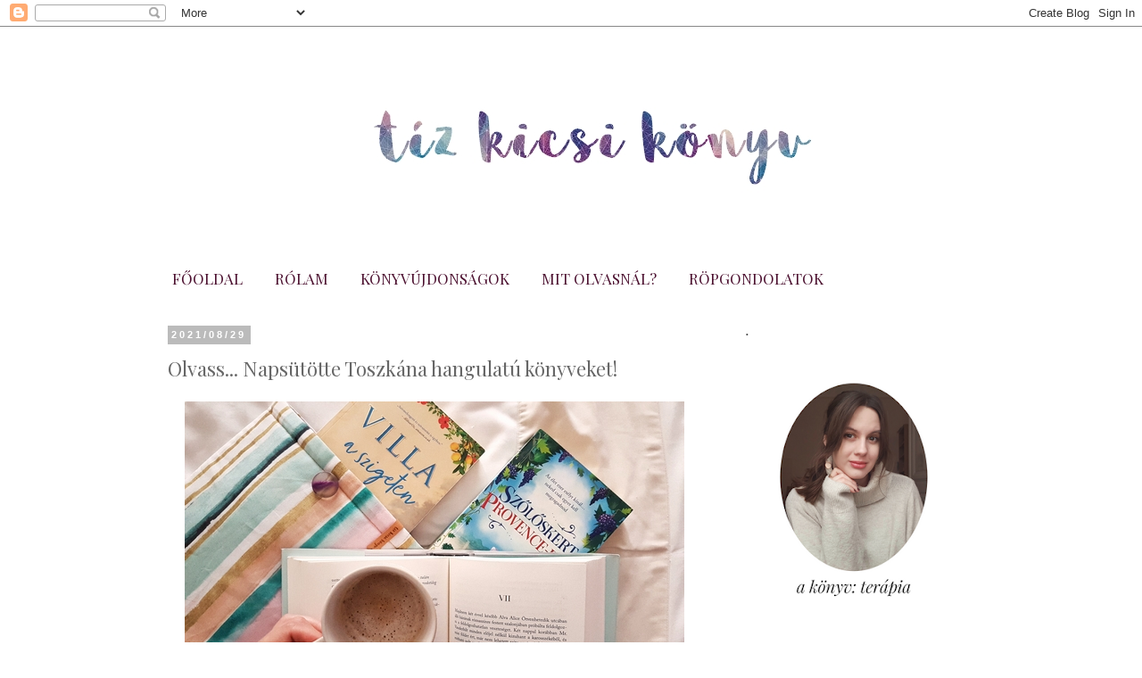

--- FILE ---
content_type: text/html; charset=UTF-8
request_url: https://tizkicsikonyv.blogspot.com/2021/08/olvass-napsutotte-toszkana-hangulatu.html
body_size: 29025
content:
<!DOCTYPE html>
<html class='v2' dir='ltr' xmlns='http://www.w3.org/1999/xhtml' xmlns:b='http://www.google.com/2005/gml/b' xmlns:data='http://www.google.com/2005/gml/data' xmlns:expr='http://www.google.com/2005/gml/expr'>
<head>
<link href='https://www.blogger.com/static/v1/widgets/335934321-css_bundle_v2.css' rel='stylesheet' type='text/css'/>
<meta content='width=1100' name='viewport'/>
<meta content='text/html; charset=UTF-8' http-equiv='Content-Type'/>
<meta content='blogger' name='generator'/>
<link href='https://tizkicsikonyv.blogspot.com/favicon.ico' rel='icon' type='image/x-icon'/>
<link href='http://tizkicsikonyv.blogspot.com/2021/08/olvass-napsutotte-toszkana-hangulatu.html' rel='canonical'/>
<link rel="alternate" type="application/atom+xml" title="tíz kicsi könyv - Atom" href="https://tizkicsikonyv.blogspot.com/feeds/posts/default" />
<link rel="alternate" type="application/rss+xml" title="tíz kicsi könyv - RSS" href="https://tizkicsikonyv.blogspot.com/feeds/posts/default?alt=rss" />
<link rel="service.post" type="application/atom+xml" title="tíz kicsi könyv - Atom" href="https://www.blogger.com/feeds/2240510793136354809/posts/default" />

<link rel="alternate" type="application/atom+xml" title="tíz kicsi könyv - Atom" href="https://tizkicsikonyv.blogspot.com/feeds/3666541215657719221/comments/default" />
<!--Can't find substitution for tag [blog.ieCssRetrofitLinks]-->
<link href='https://blogger.googleusercontent.com/img/b/R29vZ2xl/AVvXsEicv-5v7AQTALiLmEMr3y8QykaYCJge5gI0w8eAkmnbXbi7krJhDBIMZGSfpqLjOI74rVgrxBlSmDBkCb10CiKGPZbZzKc5NTijMmWsxmbutbPKH5FUDflZE2F4YPECZ6yZzVoKqRN4Dq3o/s16000/Naps%25C3%25BCt%25C3%25B6tte+Toszk%25C3%25A1na+hangulat%25C3%25BA+k%25C3%25B6nyvek_tizkicsikonyv.jpeg' rel='image_src'/>
<meta content='http://tizkicsikonyv.blogspot.com/2021/08/olvass-napsutotte-toszkana-hangulatu.html' property='og:url'/>
<meta content='Olvass... Napsütötte Toszkána hangulatú könyveket!' property='og:title'/>
<meta content='Egy idealista könyvfetisiszta olvasmányélményei.' property='og:description'/>
<meta content='https://blogger.googleusercontent.com/img/b/R29vZ2xl/AVvXsEicv-5v7AQTALiLmEMr3y8QykaYCJge5gI0w8eAkmnbXbi7krJhDBIMZGSfpqLjOI74rVgrxBlSmDBkCb10CiKGPZbZzKc5NTijMmWsxmbutbPKH5FUDflZE2F4YPECZ6yZzVoKqRN4Dq3o/w1200-h630-p-k-no-nu/Naps%25C3%25BCt%25C3%25B6tte+Toszk%25C3%25A1na+hangulat%25C3%25BA+k%25C3%25B6nyvek_tizkicsikonyv.jpeg' property='og:image'/>
<title>tíz kicsi könyv: Olvass... Napsütötte Toszkána hangulatú könyveket!</title>
<style type='text/css'>@font-face{font-family:'Playfair Display';font-style:normal;font-weight:400;font-display:swap;src:url(//fonts.gstatic.com/s/playfairdisplay/v40/nuFiD-vYSZviVYUb_rj3ij__anPXDTjYgEM86xRbPQ.woff2)format('woff2');unicode-range:U+0301,U+0400-045F,U+0490-0491,U+04B0-04B1,U+2116;}@font-face{font-family:'Playfair Display';font-style:normal;font-weight:400;font-display:swap;src:url(//fonts.gstatic.com/s/playfairdisplay/v40/nuFiD-vYSZviVYUb_rj3ij__anPXDTPYgEM86xRbPQ.woff2)format('woff2');unicode-range:U+0102-0103,U+0110-0111,U+0128-0129,U+0168-0169,U+01A0-01A1,U+01AF-01B0,U+0300-0301,U+0303-0304,U+0308-0309,U+0323,U+0329,U+1EA0-1EF9,U+20AB;}@font-face{font-family:'Playfair Display';font-style:normal;font-weight:400;font-display:swap;src:url(//fonts.gstatic.com/s/playfairdisplay/v40/nuFiD-vYSZviVYUb_rj3ij__anPXDTLYgEM86xRbPQ.woff2)format('woff2');unicode-range:U+0100-02BA,U+02BD-02C5,U+02C7-02CC,U+02CE-02D7,U+02DD-02FF,U+0304,U+0308,U+0329,U+1D00-1DBF,U+1E00-1E9F,U+1EF2-1EFF,U+2020,U+20A0-20AB,U+20AD-20C0,U+2113,U+2C60-2C7F,U+A720-A7FF;}@font-face{font-family:'Playfair Display';font-style:normal;font-weight:400;font-display:swap;src:url(//fonts.gstatic.com/s/playfairdisplay/v40/nuFiD-vYSZviVYUb_rj3ij__anPXDTzYgEM86xQ.woff2)format('woff2');unicode-range:U+0000-00FF,U+0131,U+0152-0153,U+02BB-02BC,U+02C6,U+02DA,U+02DC,U+0304,U+0308,U+0329,U+2000-206F,U+20AC,U+2122,U+2191,U+2193,U+2212,U+2215,U+FEFF,U+FFFD;}@font-face{font-family:'Playfair Display';font-style:normal;font-weight:700;font-display:swap;src:url(//fonts.gstatic.com/s/playfairdisplay/v40/nuFiD-vYSZviVYUb_rj3ij__anPXDTjYgEM86xRbPQ.woff2)format('woff2');unicode-range:U+0301,U+0400-045F,U+0490-0491,U+04B0-04B1,U+2116;}@font-face{font-family:'Playfair Display';font-style:normal;font-weight:700;font-display:swap;src:url(//fonts.gstatic.com/s/playfairdisplay/v40/nuFiD-vYSZviVYUb_rj3ij__anPXDTPYgEM86xRbPQ.woff2)format('woff2');unicode-range:U+0102-0103,U+0110-0111,U+0128-0129,U+0168-0169,U+01A0-01A1,U+01AF-01B0,U+0300-0301,U+0303-0304,U+0308-0309,U+0323,U+0329,U+1EA0-1EF9,U+20AB;}@font-face{font-family:'Playfair Display';font-style:normal;font-weight:700;font-display:swap;src:url(//fonts.gstatic.com/s/playfairdisplay/v40/nuFiD-vYSZviVYUb_rj3ij__anPXDTLYgEM86xRbPQ.woff2)format('woff2');unicode-range:U+0100-02BA,U+02BD-02C5,U+02C7-02CC,U+02CE-02D7,U+02DD-02FF,U+0304,U+0308,U+0329,U+1D00-1DBF,U+1E00-1E9F,U+1EF2-1EFF,U+2020,U+20A0-20AB,U+20AD-20C0,U+2113,U+2C60-2C7F,U+A720-A7FF;}@font-face{font-family:'Playfair Display';font-style:normal;font-weight:700;font-display:swap;src:url(//fonts.gstatic.com/s/playfairdisplay/v40/nuFiD-vYSZviVYUb_rj3ij__anPXDTzYgEM86xQ.woff2)format('woff2');unicode-range:U+0000-00FF,U+0131,U+0152-0153,U+02BB-02BC,U+02C6,U+02DA,U+02DC,U+0304,U+0308,U+0329,U+2000-206F,U+20AC,U+2122,U+2191,U+2193,U+2212,U+2215,U+FEFF,U+FFFD;}</style>
<style id='page-skin-1' type='text/css'><!--
/*
-----------------------------------------------
Blogger Template Style
Name:     Simple
Designer: Josh Peterson
URL:      www.noaesthetic.com
----------------------------------------------- */
/* Variable definitions
====================
<Variable name="keycolor" description="Main Color" type="color" default="#66bbdd"/>
<Group description="Page Text" selector="body">
<Variable name="body.font" description="Font" type="font"
default="normal normal 12px Arial, Tahoma, Helvetica, FreeSans, sans-serif"/>
<Variable name="body.text.color" description="Text Color" type="color" default="#222222"/>
</Group>
<Group description="Backgrounds" selector=".body-fauxcolumns-outer">
<Variable name="body.background.color" description="Outer Background" type="color" default="#66bbdd"/>
<Variable name="content.background.color" description="Main Background" type="color" default="#ffffff"/>
<Variable name="header.background.color" description="Header Background" type="color" default="transparent"/>
</Group>
<Group description="Links" selector=".main-outer">
<Variable name="link.color" description="Link Color" type="color" default="#2288bb"/>
<Variable name="link.visited.color" description="Visited Color" type="color" default="#888888"/>
<Variable name="link.hover.color" description="Hover Color" type="color" default="#33aaff"/>
</Group>
<Group description="Blog Title" selector=".header h1">
<Variable name="header.font" description="Font" type="font"
default="normal normal 60px Arial, Tahoma, Helvetica, FreeSans, sans-serif"/>
<Variable name="header.text.color" description="Title Color" type="color" default="#3399bb" />
</Group>
<Group description="Blog Description" selector=".header .description">
<Variable name="description.text.color" description="Description Color" type="color"
default="#777777" />
</Group>
<Group description="Tabs Text" selector=".tabs-inner .widget li a">
<Variable name="tabs.font" description="Font" type="font"
default="normal normal 14px Arial, Tahoma, Helvetica, FreeSans, sans-serif"/>
<Variable name="tabs.text.color" description="Text Color" type="color" default="#999999"/>
<Variable name="tabs.selected.text.color" description="Selected Color" type="color" default="#000000"/>
</Group>
<Group description="Tabs Background" selector=".tabs-outer .PageList">
<Variable name="tabs.background.color" description="Background Color" type="color" default="#f5f5f5"/>
<Variable name="tabs.selected.background.color" description="Selected Color" type="color" default="#eeeeee"/>
</Group>
<Group description="Post Title" selector="h3.post-title, .comments h4">
<Variable name="post.title.font" description="Font" type="font"
default="normal normal 22px Arial, Tahoma, Helvetica, FreeSans, sans-serif"/>
</Group>
<Group description="Date Header" selector=".date-header">
<Variable name="date.header.color" description="Text Color" type="color"
default="#666666"/>
<Variable name="date.header.background.color" description="Background Color" type="color"
default="transparent"/>
<Variable name="date.header.font" description="Text Font" type="font"
default="normal bold 11px Arial, Tahoma, Helvetica, FreeSans, sans-serif"/>
<Variable name="date.header.padding" description="Date Header Padding" type="string" default="inherit"/>
<Variable name="date.header.letterspacing" description="Date Header Letter Spacing" type="string" default="inherit"/>
<Variable name="date.header.margin" description="Date Header Margin" type="string" default="inherit"/>
</Group>
<Group description="Post Footer" selector=".post-footer">
<Variable name="post.footer.text.color" description="Text Color" type="color" default="#666666"/>
<Variable name="post.footer.background.color" description="Background Color" type="color"
default="#f9f9f9"/>
<Variable name="post.footer.border.color" description="Shadow Color" type="color" default="#eeeeee"/>
</Group>
<Group description="Gadgets" selector="h2">
<Variable name="widget.title.font" description="Title Font" type="font"
default="normal bold 11px Arial, Tahoma, Helvetica, FreeSans, sans-serif"/>
<Variable name="widget.title.text.color" description="Title Color" type="color" default="#000000"/>
<Variable name="widget.alternate.text.color" description="Alternate Color" type="color" default="#999999"/>
</Group>
<Group description="Images" selector=".main-inner">
<Variable name="image.background.color" description="Background Color" type="color" default="#ffffff"/>
<Variable name="image.border.color" description="Border Color" type="color" default="#eeeeee"/>
<Variable name="image.text.color" description="Caption Text Color" type="color" default="#666666"/>
</Group>
<Group description="Accents" selector=".content-inner">
<Variable name="body.rule.color" description="Separator Line Color" type="color" default="#eeeeee"/>
<Variable name="tabs.border.color" description="Tabs Border Color" type="color" default="rgba(0, 0, 0, 0)"/>
</Group>
<Variable name="body.background" description="Body Background" type="background"
color="#ffffff" default="$(color) none repeat scroll top left"/>
<Variable name="body.background.override" description="Body Background Override" type="string" default=""/>
<Variable name="body.background.gradient.cap" description="Body Gradient Cap" type="url"
default="url(//www.blogblog.com/1kt/simple/gradients_light.png)"/>
<Variable name="body.background.gradient.tile" description="Body Gradient Tile" type="url"
default="url(//www.blogblog.com/1kt/simple/body_gradient_tile_light.png)"/>
<Variable name="content.background.color.selector" description="Content Background Color Selector" type="string" default=".content-inner"/>
<Variable name="content.padding" description="Content Padding" type="length" default="10px" min="0" max="100px"/>
<Variable name="content.padding.horizontal" description="Content Horizontal Padding" type="length" default="10px" min="0" max="100px"/>
<Variable name="content.shadow.spread" description="Content Shadow Spread" type="length" default="40px" min="0" max="100px"/>
<Variable name="content.shadow.spread.webkit" description="Content Shadow Spread (WebKit)" type="length" default="5px" min="0" max="100px"/>
<Variable name="content.shadow.spread.ie" description="Content Shadow Spread (IE)" type="length" default="10px" min="0" max="100px"/>
<Variable name="main.border.width" description="Main Border Width" type="length" default="0" min="0" max="10px"/>
<Variable name="header.background.gradient" description="Header Gradient" type="url" default="none"/>
<Variable name="header.shadow.offset.left" description="Header Shadow Offset Left" type="length" default="-1px" min="-50px" max="50px"/>
<Variable name="header.shadow.offset.top" description="Header Shadow Offset Top" type="length" default="-1px" min="-50px" max="50px"/>
<Variable name="header.shadow.spread" description="Header Shadow Spread" type="length" default="1px" min="0" max="100px"/>
<Variable name="header.padding" description="Header Padding" type="length" default="30px" min="0" max="100px"/>
<Variable name="header.border.size" description="Header Border Size" type="length" default="1px" min="0" max="10px"/>
<Variable name="header.bottom.border.size" description="Header Bottom Border Size" type="length" default="1px" min="0" max="10px"/>
<Variable name="header.border.horizontalsize" description="Header Horizontal Border Size" type="length" default="0" min="0" max="10px"/>
<Variable name="description.text.size" description="Description Text Size" type="string" default="140%"/>
<Variable name="tabs.margin.top" description="Tabs Margin Top" type="length" default="0" min="0" max="100px"/>
<Variable name="tabs.margin.side" description="Tabs Side Margin" type="length" default="30px" min="0" max="100px"/>
<Variable name="tabs.background.gradient" description="Tabs Background Gradient" type="url"
default="url(//www.blogblog.com/1kt/simple/gradients_light.png)"/>
<Variable name="tabs.border.width" description="Tabs Border Width" type="length" default="1px" min="0" max="10px"/>
<Variable name="tabs.bevel.border.width" description="Tabs Bevel Border Width" type="length" default="1px" min="0" max="10px"/>
<Variable name="post.margin.bottom" description="Post Bottom Margin" type="length" default="25px" min="0" max="100px"/>
<Variable name="image.border.small.size" description="Image Border Small Size" type="length" default="2px" min="0" max="10px"/>
<Variable name="image.border.large.size" description="Image Border Large Size" type="length" default="5px" min="0" max="10px"/>
<Variable name="page.width.selector" description="Page Width Selector" type="string" default=".region-inner"/>
<Variable name="page.width" description="Page Width" type="string" default="auto"/>
<Variable name="main.section.margin" description="Main Section Margin" type="length" default="15px" min="0" max="100px"/>
<Variable name="main.padding" description="Main Padding" type="length" default="15px" min="0" max="100px"/>
<Variable name="main.padding.top" description="Main Padding Top" type="length" default="30px" min="0" max="100px"/>
<Variable name="main.padding.bottom" description="Main Padding Bottom" type="length" default="30px" min="0" max="100px"/>
<Variable name="paging.background"
color="#ffffff"
description="Background of blog paging area" type="background"
default="transparent none no-repeat scroll top center"/>
<Variable name="footer.bevel" description="Bevel border length of footer" type="length" default="0" min="0" max="10px"/>
<Variable name="mobile.background.overlay" description="Mobile Background Overlay" type="string"
default="transparent none repeat scroll top left"/>
<Variable name="mobile.background.size" description="Mobile Background Size" type="string" default="auto"/>
<Variable name="mobile.button.color" description="Mobile Button Color" type="color" default="#ffffff" />
<Variable name="startSide" description="Side where text starts in blog language" type="automatic" default="left"/>
<Variable name="endSide" description="Side where text ends in blog language" type="automatic" default="right"/>
*/
/* Content
----------------------------------------------- */
body {
font: normal normal 13px Playfair Display;
color: #666666;
background: #ffffff none no-repeat scroll center center;
padding: 0 0 0 0;
}
html body .region-inner {
min-width: 0;
max-width: 100%;
width: auto;
}
h2 {
font-size: 22px;
}
a:link {
text-decoration:none;
color: #8e3461;
}
a:visited {
text-decoration:none;
color: #888888;
}
a:hover {
text-decoration:underline;
color: #33aaff;
}
.body-fauxcolumn-outer .fauxcolumn-inner {
background: transparent none repeat scroll top left;
_background-image: none;
}
.body-fauxcolumn-outer .cap-top {
position: absolute;
z-index: 1;
height: 400px;
width: 100%;
}
.body-fauxcolumn-outer .cap-top .cap-left {
width: 100%;
background: transparent none repeat-x scroll top left;
_background-image: none;
}
.content-outer {
-moz-box-shadow: 0 0 0 rgba(0, 0, 0, .15);
-webkit-box-shadow: 0 0 0 rgba(0, 0, 0, .15);
-goog-ms-box-shadow: 0 0 0 #333333;
box-shadow: 0 0 0 rgba(0, 0, 0, .15);
margin-bottom: 1px;
}
.content-inner {
padding: 10px 40px;
}
.content-inner {
background-color: #ffffff;
}
/* Header
----------------------------------------------- */
.header-outer {
background: transparent none repeat-x scroll 0 -400px;
_background-image: none;
}
.Header h1 {
font: normal normal 40px 'Trebuchet MS',Trebuchet,Verdana,sans-serif;
color: #000000;
text-shadow: 0 0 0 rgba(0, 0, 0, .2);
}
.Header h1 a {
color: #000000;
}
.Header .description {
font-size: 18px;
color: #000000;
}
.header-inner .Header .titlewrapper {
padding: 22px 0;
}
.header-inner .Header .descriptionwrapper {
padding: 0 0;
}
/* Tabs
----------------------------------------------- */
.tabs-inner .section:first-child {
border-top: 0 solid rgba(0, 0, 0, 0);
}
.tabs-inner .section:first-child ul {
margin-top: -1px;
border-top: 1px solid rgba(0, 0, 0, 0);
border-left: 1px solid rgba(0, 0, 0, 0);
border-right: 1px solid rgba(0, 0, 0, 0);
}
.tabs-inner .widget ul {
background: transparent none repeat-x scroll 0 -800px;
_background-image: none;
border-bottom: 1px solid rgba(0, 0, 0, 0);
margin-top: 0;
margin-left: -30px;
margin-right: -30px;
}
.tabs-inner .widget li a {
display: inline-block;
padding: .6em 1em;
font: normal normal 17px Playfair Display;
color: #4c1130;
border-left: 1px solid #ffffff;
border-right: 1px solid rgba(0, 0, 0, 0);
}
.tabs-inner .widget li:first-child a {
border-left: none;
}
.tabs-inner .widget li.selected a, .tabs-inner .widget li a:hover {
color: #4c1130;
background-color: #ead1dc;
text-decoration: none;
}
/* Columns
----------------------------------------------- */
.main-outer {
border-top: 0 solid rgba(0, 0, 0, 0);
}
.fauxcolumn-left-outer .fauxcolumn-inner {
border-right: 1px solid rgba(0, 0, 0, 0);
}
.fauxcolumn-right-outer .fauxcolumn-inner {
border-left: 1px solid rgba(0, 0, 0, 0);
}
/* Headings
----------------------------------------------- */
div.widget > h2,
div.widget h2.title {
margin: 0 0 1em 0;
font: normal bold 14px Playfair Display;
color: #444444;
}
/* Widgets
----------------------------------------------- */
.widget .zippy {
color: #666666;
text-shadow: 2px 2px 1px rgba(0, 0, 0, .1);
}
.widget .popular-posts ul {
list-style: none;
}
/* Posts
----------------------------------------------- */
h2.date-header {
font: normal bold 11px Arial, Tahoma, Helvetica, FreeSans, sans-serif;
}
.date-header span {
background-color: #bbbbbb;
color: #ffffff;
padding: 0.4em;
letter-spacing: 3px;
margin: inherit;
}
.main-inner {
padding-top: 35px;
padding-bottom: 65px;
}
.main-inner .column-center-inner {
padding: 0 0;
}
.main-inner .column-center-inner .section {
margin: 0 1em;
}
.post {
margin: 0 0 45px 0;
}
h3.post-title, .comments h4 {
font: normal normal 22px Playfair Display;
margin: .75em 0 0;
}
.post-body {
font-size: 110%;
line-height: 1.4;
position: relative;
}
.post-body img, .post-body .tr-caption-container, .Profile img, .Image img,
.BlogList .item-thumbnail img {
padding: 2px;
background: #ffffff;
border: 1px solid #eeeeee;
-moz-box-shadow: 1px 1px 5px rgba(0, 0, 0, .1);
-webkit-box-shadow: 1px 1px 5px rgba(0, 0, 0, .1);
box-shadow: 1px 1px 5px rgba(0, 0, 0, .1);
}
.post-body img, .post-body .tr-caption-container {
padding: 5px;
}
.post-body .tr-caption-container {
color: #666666;
}
.post-body .tr-caption-container img {
padding: 0;
background: transparent;
border: none;
-moz-box-shadow: 0 0 0 rgba(0, 0, 0, .1);
-webkit-box-shadow: 0 0 0 rgba(0, 0, 0, .1);
box-shadow: 0 0 0 rgba(0, 0, 0, .1);
}
.post-header {
margin: 0 0 1.5em;
line-height: 1.6;
font-size: 90%;
}
.post-footer {
margin: 20px -2px 0;
padding: 5px 10px;
color: #666666;
background-color: #eeeeee;
border-bottom: 1px solid #eeeeee;
line-height: 1.6;
font-size: 90%;
}
#comments .comment-author {
padding-top: 1.5em;
border-top: 1px solid rgba(0, 0, 0, 0);
background-position: 0 1.5em;
}
#comments .comment-author:first-child {
padding-top: 0;
border-top: none;
}
.avatar-image-container {
margin: .2em 0 0;
}
#comments .avatar-image-container img {
border: 1px solid #eeeeee;
}
/* Comments
----------------------------------------------- */
.comments .comments-content .icon.blog-author {
background-repeat: no-repeat;
background-image: url([data-uri]);
}
.comments .comments-content .loadmore a {
border-top: 1px solid #666666;
border-bottom: 1px solid #666666;
}
.comments .comment-thread.inline-thread {
background-color: #eeeeee;
}
.comments .continue {
border-top: 2px solid #666666;
}
/* Accents
---------------------------------------------- */
.section-columns td.columns-cell {
border-left: 1px solid rgba(0, 0, 0, 0);
}
.blog-pager {
background: transparent url(//www.blogblog.com/1kt/simple/paging_dot.png) repeat-x scroll top center;
}
.blog-pager-older-link, .home-link,
.blog-pager-newer-link {
background-color: #ffffff;
padding: 5px;
}
.footer-outer {
border-top: 1px dashed #bbbbbb;
}
/* Mobile
----------------------------------------------- */
body.mobile  {
background-size: auto;
}
.mobile .body-fauxcolumn-outer {
background: transparent none repeat scroll top left;
}
.mobile .body-fauxcolumn-outer .cap-top {
background-size: 100% auto;
}
.mobile .content-outer {
-webkit-box-shadow: 0 0 3px rgba(0, 0, 0, .15);
box-shadow: 0 0 3px rgba(0, 0, 0, .15);
}
.mobile .tabs-inner .widget ul {
margin-left: 0;
margin-right: 0;
}
.mobile .post {
margin: 0;
}
.mobile .main-inner .column-center-inner .section {
margin: 0;
}
.mobile .date-header span {
padding: 0.1em 10px;
margin: 0 -10px;
}
.mobile h3.post-title {
margin: 0;
}
.mobile .blog-pager {
background: transparent none no-repeat scroll top center;
}
.mobile .footer-outer {
border-top: none;
}
.mobile .main-inner, .mobile .footer-inner {
background-color: #ffffff;
}
.mobile-index-contents {
color: #666666;
}
.mobile-link-button {
background-color: #8e3461;
}
.mobile-link-button a:link, .mobile-link-button a:visited {
color: #ffffff;
}
.mobile .tabs-inner .section:first-child {
border-top: none;
}
.mobile .tabs-inner .PageList .widget-content {
background-color: #ead1dc;
color: #4c1130;
border-top: 1px solid rgba(0, 0, 0, 0);
border-bottom: 1px solid rgba(0, 0, 0, 0);
}
.mobile .tabs-inner .PageList .widget-content .pagelist-arrow {
border-left: 1px solid rgba(0, 0, 0, 0);
}
.post-body img, .post-body .tr-caption-container, .ss, .Profile img, .Image img,
.BlogList .item-thumbnail img {
padding: none !important;
border: none !important;
background: none !important;
-moz-box-shadow: 0px 0px 0px transparent !important;
-webkit-box-shadow: 0px 0px 0px transparent !important;
box-shadow: 0px 0px 0px transparent !important;
}
--></style>
<style id='template-skin-1' type='text/css'><!--
body {
min-width: 1010px;
}
.content-outer, .content-fauxcolumn-outer, .region-inner {
min-width: 1010px;
max-width: 1010px;
_width: 1010px;
}
.main-inner .columns {
padding-left: 0px;
padding-right: 300px;
}
.main-inner .fauxcolumn-center-outer {
left: 0px;
right: 300px;
/* IE6 does not respect left and right together */
_width: expression(this.parentNode.offsetWidth -
parseInt("0px") -
parseInt("300px") + 'px');
}
.main-inner .fauxcolumn-left-outer {
width: 0px;
}
.main-inner .fauxcolumn-right-outer {
width: 300px;
}
.main-inner .column-left-outer {
width: 0px;
right: 100%;
margin-left: -0px;
}
.main-inner .column-right-outer {
width: 300px;
margin-right: -300px;
}
#layout {
min-width: 0;
}
#layout .content-outer {
min-width: 0;
width: 800px;
}
#layout .region-inner {
min-width: 0;
width: auto;
}
body#layout div.add_widget {
padding: 8px;
}
body#layout div.add_widget a {
margin-left: 32px;
}
--></style>
<link href='https://www.blogger.com/dyn-css/authorization.css?targetBlogID=2240510793136354809&amp;zx=6918453f-8e5b-448d-8221-bded2de7bdda' media='none' onload='if(media!=&#39;all&#39;)media=&#39;all&#39;' rel='stylesheet'/><noscript><link href='https://www.blogger.com/dyn-css/authorization.css?targetBlogID=2240510793136354809&amp;zx=6918453f-8e5b-448d-8221-bded2de7bdda' rel='stylesheet'/></noscript>
<meta name='google-adsense-platform-account' content='ca-host-pub-1556223355139109'/>
<meta name='google-adsense-platform-domain' content='blogspot.com'/>

<!-- data-ad-client=ca-pub-2458993061689160 -->

</head>
<body class='loading'>
<div class='navbar section' id='navbar' name='Navbar'><div class='widget Navbar' data-version='1' id='Navbar1'><script type="text/javascript">
    function setAttributeOnload(object, attribute, val) {
      if(window.addEventListener) {
        window.addEventListener('load',
          function(){ object[attribute] = val; }, false);
      } else {
        window.attachEvent('onload', function(){ object[attribute] = val; });
      }
    }
  </script>
<div id="navbar-iframe-container"></div>
<script type="text/javascript" src="https://apis.google.com/js/platform.js"></script>
<script type="text/javascript">
      gapi.load("gapi.iframes:gapi.iframes.style.bubble", function() {
        if (gapi.iframes && gapi.iframes.getContext) {
          gapi.iframes.getContext().openChild({
              url: 'https://www.blogger.com/navbar/2240510793136354809?po\x3d3666541215657719221\x26origin\x3dhttps://tizkicsikonyv.blogspot.com',
              where: document.getElementById("navbar-iframe-container"),
              id: "navbar-iframe"
          });
        }
      });
    </script><script type="text/javascript">
(function() {
var script = document.createElement('script');
script.type = 'text/javascript';
script.src = '//pagead2.googlesyndication.com/pagead/js/google_top_exp.js';
var head = document.getElementsByTagName('head')[0];
if (head) {
head.appendChild(script);
}})();
</script>
</div></div>
<div class='body-fauxcolumns'>
<div class='fauxcolumn-outer body-fauxcolumn-outer'>
<div class='cap-top'>
<div class='cap-left'></div>
<div class='cap-right'></div>
</div>
<div class='fauxborder-left'>
<div class='fauxborder-right'></div>
<div class='fauxcolumn-inner'>
</div>
</div>
<div class='cap-bottom'>
<div class='cap-left'></div>
<div class='cap-right'></div>
</div>
</div>
</div>
<div class='content'>
<div class='content-fauxcolumns'>
<div class='fauxcolumn-outer content-fauxcolumn-outer'>
<div class='cap-top'>
<div class='cap-left'></div>
<div class='cap-right'></div>
</div>
<div class='fauxborder-left'>
<div class='fauxborder-right'></div>
<div class='fauxcolumn-inner'>
</div>
</div>
<div class='cap-bottom'>
<div class='cap-left'></div>
<div class='cap-right'></div>
</div>
</div>
</div>
<div class='content-outer'>
<div class='content-cap-top cap-top'>
<div class='cap-left'></div>
<div class='cap-right'></div>
</div>
<div class='fauxborder-left content-fauxborder-left'>
<div class='fauxborder-right content-fauxborder-right'></div>
<div class='content-inner'>
<header>
<div class='header-outer'>
<div class='header-cap-top cap-top'>
<div class='cap-left'></div>
<div class='cap-right'></div>
</div>
<div class='fauxborder-left header-fauxborder-left'>
<div class='fauxborder-right header-fauxborder-right'></div>
<div class='region-inner header-inner'>
<div class='header section' id='header' name='Fejléc'><div class='widget Header' data-version='1' id='Header1'>
<div id='header-inner'>
<a href='https://tizkicsikonyv.blogspot.com/' style='display: block'>
<img alt='tíz kicsi könyv' height='251px; ' id='Header1_headerimg' src='https://blogger.googleusercontent.com/img/b/R29vZ2xl/AVvXsEjQR7CPeOKStdEbEtF1NMahSDOURRoX573DjvbpTyIsNoB0_Dy9RoDbdr5BftDsMSqMS44RbJV-KqF_oJWFYJ5XzQY7EIccnW-FoALEOJGRgqtTwHMlWqNivLwiA-x2hqPKyfnVcgRD84qu/s1600/fejlecnek5_2.jpg' style='display: block' width='993px; '/>
</a>
</div>
</div></div>
</div>
</div>
<div class='header-cap-bottom cap-bottom'>
<div class='cap-left'></div>
<div class='cap-right'></div>
</div>
</div>
</header>
<div class='tabs-outer'>
<div class='tabs-cap-top cap-top'>
<div class='cap-left'></div>
<div class='cap-right'></div>
</div>
<div class='fauxborder-left tabs-fauxborder-left'>
<div class='fauxborder-right tabs-fauxborder-right'></div>
<div class='region-inner tabs-inner'>
<div class='tabs section' id='crosscol' name='Oszlopokon keresztül ívelő szakasz'><div class='widget PageList' data-version='1' id='PageList1'>
<h2>Oldalak</h2>
<div class='widget-content'>
<ul>
<li>
<a href='https://tizkicsikonyv.blogspot.com/'>FŐOLDAL</a>
</li>
<li>
<a href='https://tizkicsikonyv.blogspot.com/p/rolam.html'>RÓLAM</a>
</li>
<li>
<a href='https://tizkicsikonyv.blogspot.com/p/konyvujdonsagok.html'>KÖNYVÚJDONSÁGOK</a>
</li>
<li>
<a href='https://tizkicsikonyv.blogspot.com/p/mit-olvasnal.html'>MIT OLVASNÁL?</a>
</li>
<li>
<a href='https://tizkicsikonyv.blogspot.com/p/ropgondolatok.html'>RÖPGONDOLATOK</a>
</li>
</ul>
<div class='clear'></div>
</div>
</div></div>
<div class='tabs no-items section' id='crosscol-overflow' name='Cross-Column 2'></div>
</div>
</div>
<div class='tabs-cap-bottom cap-bottom'>
<div class='cap-left'></div>
<div class='cap-right'></div>
</div>
</div>
<div class='main-outer'>
<div class='main-cap-top cap-top'>
<div class='cap-left'></div>
<div class='cap-right'></div>
</div>
<div class='fauxborder-left main-fauxborder-left'>
<div class='fauxborder-right main-fauxborder-right'></div>
<div class='region-inner main-inner'>
<div class='columns fauxcolumns'>
<div class='fauxcolumn-outer fauxcolumn-center-outer'>
<div class='cap-top'>
<div class='cap-left'></div>
<div class='cap-right'></div>
</div>
<div class='fauxborder-left'>
<div class='fauxborder-right'></div>
<div class='fauxcolumn-inner'>
</div>
</div>
<div class='cap-bottom'>
<div class='cap-left'></div>
<div class='cap-right'></div>
</div>
</div>
<div class='fauxcolumn-outer fauxcolumn-left-outer'>
<div class='cap-top'>
<div class='cap-left'></div>
<div class='cap-right'></div>
</div>
<div class='fauxborder-left'>
<div class='fauxborder-right'></div>
<div class='fauxcolumn-inner'>
</div>
</div>
<div class='cap-bottom'>
<div class='cap-left'></div>
<div class='cap-right'></div>
</div>
</div>
<div class='fauxcolumn-outer fauxcolumn-right-outer'>
<div class='cap-top'>
<div class='cap-left'></div>
<div class='cap-right'></div>
</div>
<div class='fauxborder-left'>
<div class='fauxborder-right'></div>
<div class='fauxcolumn-inner'>
</div>
</div>
<div class='cap-bottom'>
<div class='cap-left'></div>
<div class='cap-right'></div>
</div>
</div>
<!-- corrects IE6 width calculation -->
<div class='columns-inner'>
<div class='column-center-outer'>
<div class='column-center-inner'>
<div class='main section' id='main' name='Elsődleges'><div class='widget Blog' data-version='1' id='Blog1'>
<div class='blog-posts hfeed'>

          <div class="date-outer">
        
<h2 class='date-header'><span>2021/08/29</span></h2>

          <div class="date-posts">
        
<div class='post-outer'>
<div class='post hentry uncustomized-post-template' itemprop='blogPost' itemscope='itemscope' itemtype='http://schema.org/BlogPosting'>
<meta content='https://blogger.googleusercontent.com/img/b/R29vZ2xl/AVvXsEicv-5v7AQTALiLmEMr3y8QykaYCJge5gI0w8eAkmnbXbi7krJhDBIMZGSfpqLjOI74rVgrxBlSmDBkCb10CiKGPZbZzKc5NTijMmWsxmbutbPKH5FUDflZE2F4YPECZ6yZzVoKqRN4Dq3o/s16000/Naps%25C3%25BCt%25C3%25B6tte+Toszk%25C3%25A1na+hangulat%25C3%25BA+k%25C3%25B6nyvek_tizkicsikonyv.jpeg' itemprop='image_url'/>
<meta content='2240510793136354809' itemprop='blogId'/>
<meta content='3666541215657719221' itemprop='postId'/>
<a name='3666541215657719221'></a>
<h3 class='post-title entry-title' itemprop='name'>
Olvass... Napsütötte Toszkána hangulatú könyveket!
</h3>
<div class='post-header'>
<div class='post-header-line-1'></div>
</div>
<div class='post-body entry-content' id='post-body-3666541215657719221' itemprop='description articleBody'>
<p class="MsoNormal" style="line-height: 150%; text-align: justify;"><b><span style="font-family: helvetica;"></span></b></p><div class="separator" style="clear: both; text-align: left;"><b><span style="font-family: helvetica;"><a href="https://tizkicsikonyv.blogspot.com/2021/08/olvass-napsutotte-toszkana-hangulatu.html" style="margin-left: 1em; margin-right: 1em;"><img border="0" data-original-height="315" data-original-width="560" src="https://blogger.googleusercontent.com/img/b/R29vZ2xl/AVvXsEicv-5v7AQTALiLmEMr3y8QykaYCJge5gI0w8eAkmnbXbi7krJhDBIMZGSfpqLjOI74rVgrxBlSmDBkCb10CiKGPZbZzKc5NTijMmWsxmbutbPKH5FUDflZE2F4YPECZ6yZzVoKqRN4Dq3o/s16000/Naps%25C3%25BCt%25C3%25B6tte+Toszk%25C3%25A1na+hangulat%25C3%25BA+k%25C3%25B6nyvek_tizkicsikonyv.jpeg" /></a></span></b></div><b><span style="font-family: helvetica;"><o:p></o:p></span></b><p></p><p class="MsoNormal" style="line-height: 150%; text-align: justify;"><b><span style="font-family: helvetica;">Figyelem, figyelem! Ez most egy rendhagyó(bb) bejegyzés lesz, már így abból a szempontból mindenképp, hogy én is kértem
a blog olvasóitól, követőitől olvasmányajánlásokat, méghozzá egészen
specifikus témában. A jelige ugyanis a következő volt: <i>minél Napsütötte
Toszkánásabb, annál jobb!</i></span><o:p></o:p></b></p>

<p class="MsoNormal" style="line-height: 150%; text-align: justify;"><span style="font-family: helvetica;"><b>Minden nyáron legalább egyszer rám tör, hogy </b><i style="font-weight: bold;">aaannyira</i><b> olvasnék
valamit, ami visszaadja azt a klasszikus </b><i style="font-weight: bold;"><a href="https://moly.hu/konyvek/frances-mayes-napsutotte-toszkana">Napsütötte Toszkána</a></i><b> hangulatot. Amiben
egyszerűen csak elképesztően jól esik elmerülni, ami az érzékekre hat, ami
simogatja a lelkem és lelassít.&nbsp;</b></span><b style="font-family: helvetica;">Az alábbi
bejegyzésben tehát ennek szellemében hoztam egy igen bőséges könyvválogatást.</b></p><p class="MsoNormal" style="line-height: 150%; text-align: justify;"><b style="font-family: helvetica;"><span></span></b></p><a name="more"></a><p></p>

<p class="MsoNormal" style="line-height: 150%; text-align: justify;"></p><table align="center" cellpadding="0" cellspacing="0" class="tr-caption-container" style="margin-left: auto; margin-right: auto;"><tbody><tr><td style="text-align: center;"><a href="https://blogger.googleusercontent.com/img/b/R29vZ2xl/AVvXsEgPraxUMOiDjOzjGjJMYok5WMT-56LEJE1Yt5GdiW8oYihTBKBMngp6gk0BaBnp8f7SwrVFEe_jnEiy8V1J-nOx4twUfWK6_mT4ZHr8lEaXWdD8jNaTzGvpqSBiocXM7RDBuPIRIS3mfbRq/s560/1_naps%25C3%25BCt%25C3%25B6ttetoszk%25C3%25A1na+bor%25C3%25ADt%25C3%25B3k.jpg" style="margin-left: auto; margin-right: auto;"><img border="0" data-original-height="315" data-original-width="560" src="https://blogger.googleusercontent.com/img/b/R29vZ2xl/AVvXsEgPraxUMOiDjOzjGjJMYok5WMT-56LEJE1Yt5GdiW8oYihTBKBMngp6gk0BaBnp8f7SwrVFEe_jnEiy8V1J-nOx4twUfWK6_mT4ZHr8lEaXWdD8jNaTzGvpqSBiocXM7RDBuPIRIS3mfbRq/s16000/1_naps%25C3%25BCt%25C3%25B6ttetoszk%25C3%25A1na+bor%25C3%25ADt%25C3%25B3k.jpg" /></a></td></tr><tr><td class="tr-caption" style="text-align: center;">A kiindulás</td></tr></tbody></table><p></p><p class="MsoNormal" style="line-height: 150%; text-align: justify;"><span style="font-family: helvetica;">A következő
kritériumok mentén kerestem olvasnivalókat:<o:p></o:p></span></p>

<p class="MsoNormal" style="line-height: 150%; text-align: justify;"></p><ul><li><span style="color: #741b47; font-family: inherit; font-size: medium;"><b>adja vissza a
klasszikus Napsütötte Toszkána életérzést</b></span></li><li><span style="color: #741b47; font-family: inherit; font-size: medium;"><b>legyen igényes,
ugyanakkor alapvetően könnyed(ebb)</b></span></li><li><span style="color: #741b47; font-family: inherit; font-size: medium;"><b>a külső és belső
utazás egyaránt központi szerepet töltsön be: lehetőleg valamilyen mediterrán
vidéken játszódjon, és kövesse a történet ívét a főszereplő elmélyülő
önismerete, fájdalmakkal való szembenézése, karakterfejlődése</b></span></li><li><span style="color: #741b47; font-family: inherit; font-size: medium;"><b>legyen
valamennyire keserédes hangulata: újrakezdés, titkok, nehézségek legyőzése,
egyedül boldogulás és hasonlók </b></span></li><li><span style="color: #741b47; font-family: inherit; font-size: medium;"><b>legyen nagyon
nyárias</b></span></li><li><span style="color: #741b47; font-family: inherit; font-size: medium;"><b>ezeken felül
pedig, ha még esetleg némi gasztronómia is helyet kap benne, az már egyenesen
pazar!</b></span></li></ul><span style="font-family: helvetica;"><o:p></o:p></span><p></p>

<p class="MsoNormal" style="line-height: 150%; text-align: justify;"><span style="font-family: helvetica;"><o:p></o:p></span></p>

<p class="MsoNormal" style="line-height: 150%; text-align: justify;"><span style="font-family: helvetica;"><o:p></o:p></span></p>

<p class="MsoNormal" style="line-height: 150%; text-align: justify;"><span style="font-family: helvetica;"><o:p></o:p></span></p>

<p class="MsoNormal" style="line-height: 150%; text-align: justify;"><span style="font-family: helvetica;"><o:p></o:p></span></p>

<p class="MsoNormal" style="line-height: 150%; text-align: justify;"><span style="font-family: helvetica;"><o:p></o:p></span></p>

<p class="MsoNormal" style="line-height: 150%; text-align: justify;"><span style="font-family: helvetica;">Szóval igazán
nem lehet mondani, hogy túl sok elvárásom lenne (de). Sok-sok szuper
könyvajánlást kaptam az olvasóimtól, de még annál is több arra vonatkozó kérés
érkezett, hogy ne tartsam magamban <b>a mások által ajánlott könyveket</b>, így ezt
<b>alapul véve, kiegészítve a saját gyűjtésemmel született meg az alábbi,
Napsütötte Toszkána hangulatú olvasmányválogatás</b>.<o:p></o:p></span></p><p class="MsoNormal" style="line-height: 150%; text-align: justify;"><span style="font-family: helvetica;">Még mielőtt rátérnék a lényegre (természetesen magukra a könyvekre), jöjjön egy inspirációs stockfotó válogatás arról, hogy alapvetően milyen hangulatot igyekeztem szem előtt tartani:</span></p><p class="MsoNormal" style="line-height: 150%; text-align: justify;"></p><table align="center" cellpadding="0" cellspacing="0" class="tr-caption-container" style="margin-left: auto; margin-right: auto;"><tbody><tr><td style="text-align: center;"><a href="https://blogger.googleusercontent.com/img/b/R29vZ2xl/AVvXsEgC2SHbsjX7YrmkL_oTR8OxKJ3kGaq0bcZk_PUTSDSdemgk8IhIkbYxSGJILVtDD5ei0-mmps4Td_yiD3gne9OFKet7r_zJHDrIS4KQvi8QsTxAqnhH9EXHxbBmzvlLGH3x2rWSetPbz7Nl/s460/stock1_GabriellaClareMarino.jpg" style="margin-left: auto; margin-right: auto;"><img border="0" data-original-height="307" data-original-width="460" src="https://blogger.googleusercontent.com/img/b/R29vZ2xl/AVvXsEgC2SHbsjX7YrmkL_oTR8OxKJ3kGaq0bcZk_PUTSDSdemgk8IhIkbYxSGJILVtDD5ei0-mmps4Td_yiD3gne9OFKet7r_zJHDrIS4KQvi8QsTxAqnhH9EXHxbBmzvlLGH3x2rWSetPbz7Nl/s16000/stock1_GabriellaClareMarino.jpg" /></a></td></tr><tr><td class="tr-caption" style="text-align: center;">forrás: Gabriella Clare Marino / Unsplash</td></tr></tbody></table><div class="separator" style="clear: both; text-align: center;"><br /></div><table align="center" cellpadding="0" cellspacing="0" class="tr-caption-container" style="margin-left: auto; margin-right: auto;"><tbody><tr><td style="text-align: center;"><a href="https://blogger.googleusercontent.com/img/b/R29vZ2xl/AVvXsEiIbzn6rBCyAlinpIRsBYexhw8_cGGhmZp4cfz6ULyVjuY2575avYO5t0FxFeMte_9uypkvtuRKhi3jOfFVYSvzJWJ_JcttnFzNfwu1zCA5neV4N7eVlNNYv9zEy02-gdqPr-S5AHlFz7PS/s460/stock5_MoiraNazzari.jpg" style="margin-left: auto; margin-right: auto;"><img border="0" data-original-height="326" data-original-width="460" src="https://blogger.googleusercontent.com/img/b/R29vZ2xl/AVvXsEiIbzn6rBCyAlinpIRsBYexhw8_cGGhmZp4cfz6ULyVjuY2575avYO5t0FxFeMte_9uypkvtuRKhi3jOfFVYSvzJWJ_JcttnFzNfwu1zCA5neV4N7eVlNNYv9zEy02-gdqPr-S5AHlFz7PS/s16000/stock5_MoiraNazzari.jpg" /></a></td></tr><tr><td class="tr-caption" style="text-align: center;">forrás:&nbsp;Moira Nazzari / Unsplash</td></tr></tbody></table><br /><table align="center" cellpadding="0" cellspacing="0" class="tr-caption-container" style="margin-left: auto; margin-right: auto;"><tbody><tr><td style="text-align: center;"><a href="https://blogger.googleusercontent.com/img/b/R29vZ2xl/AVvXsEhJZ8g1Aejuu3zFmhgtITDgRh63nqbfXITlTNyPpElgxu4RJ9nYvCrAp_V2u5eHpBhGcuxQsAVUZPTUHD8JWvkb3OLrelLUF5Wxwa2m6I4fZfoORbRwiRVFaaUnPuq2EZIBAiBLUWPDOC3H/s460/stock6_ChantalGarnier.jpg" style="margin-left: auto; margin-right: auto;"><img border="0" data-original-height="345" data-original-width="460" src="https://blogger.googleusercontent.com/img/b/R29vZ2xl/AVvXsEhJZ8g1Aejuu3zFmhgtITDgRh63nqbfXITlTNyPpElgxu4RJ9nYvCrAp_V2u5eHpBhGcuxQsAVUZPTUHD8JWvkb3OLrelLUF5Wxwa2m6I4fZfoORbRwiRVFaaUnPuq2EZIBAiBLUWPDOC3H/s16000/stock6_ChantalGarnier.jpg" /></a></td></tr><tr><td class="tr-caption" style="text-align: center;">forrás:&nbsp;Chantal Garnier / Unsplash<br /></td></tr></tbody></table><br /><table align="center" cellpadding="0" cellspacing="0" class="tr-caption-container" style="margin-left: auto; margin-right: auto;"><tbody><tr><td style="text-align: center;"><a href="https://blogger.googleusercontent.com/img/b/R29vZ2xl/AVvXsEgV2hXuyzCGmpDnLVhEPQ-Zm3vJqMuafqcjZp0GtBdDwaPRv3j285pLkoqV9A4dfQoIbPcctEls70JGyM_h1UdtzWyPxQIlA1HAO9Ude96rw8ksrRaJFKxQ8iHNyNbAR498gXsZnkKEi-W2/s460/stock2_GabriellaClareMarino.jpg" style="margin-left: auto; margin-right: auto;"><img border="0" data-original-height="307" data-original-width="460" src="https://blogger.googleusercontent.com/img/b/R29vZ2xl/AVvXsEgV2hXuyzCGmpDnLVhEPQ-Zm3vJqMuafqcjZp0GtBdDwaPRv3j285pLkoqV9A4dfQoIbPcctEls70JGyM_h1UdtzWyPxQIlA1HAO9Ude96rw8ksrRaJFKxQ8iHNyNbAR498gXsZnkKEi-W2/s16000/stock2_GabriellaClareMarino.jpg" /></a></td></tr><tr><td class="tr-caption" style="text-align: center;">forrás:&nbsp;Gabriella Clare Marino / Unsplash</td></tr></tbody></table><br /><table align="center" cellpadding="0" cellspacing="0" class="tr-caption-container" style="margin-left: auto; margin-right: auto;"><tbody><tr><td style="text-align: center;"><a href="https://blogger.googleusercontent.com/img/b/R29vZ2xl/AVvXsEizpNbLfHEMOgXLIMQf3VZEFpQTa5iAZcpjm1-Z4ZE4U2RUsI5MWXPnL_UEaTzB7leKTUd6xxJB9QavdhllGDAcENw2iAKIDiwPBEF4fBdUo6Ae24aMTCai-p5R9RyaE_QCLnLdjLSh52oy/s460/stock9_JilbertEbrahimi.jpg" style="margin-left: auto; margin-right: auto;"><img border="0" data-original-height="314" data-original-width="460" src="https://blogger.googleusercontent.com/img/b/R29vZ2xl/AVvXsEizpNbLfHEMOgXLIMQf3VZEFpQTa5iAZcpjm1-Z4ZE4U2RUsI5MWXPnL_UEaTzB7leKTUd6xxJB9QavdhllGDAcENw2iAKIDiwPBEF4fBdUo6Ae24aMTCai-p5R9RyaE_QCLnLdjLSh52oy/s16000/stock9_JilbertEbrahimi.jpg" /></a></td></tr><tr><td class="tr-caption" style="text-align: center;">forrás:&nbsp;Jilbert Ebrahimi / Unsplash</td></tr></tbody></table><br /><table align="center" cellpadding="0" cellspacing="0" class="tr-caption-container" style="margin-left: auto; margin-right: auto;"><tbody><tr><td style="text-align: center;"><a href="https://blogger.googleusercontent.com/img/b/R29vZ2xl/AVvXsEie9dwnho1wvgze2fi3czObtW70aXBAI7uGaodZXewqzvXcZ2PEVadcnoL4-Diu_Q0rXby864MZthjdOiFv6TmFGTuDOrFiMpGKJTEACCkae5em74IHZbUN3ACa-2aeGW2s4s5-0V9XIyV-/s460/stock8_FreddieMarriage.jpg" style="margin-left: auto; margin-right: auto;"><img border="0" data-original-height="307" data-original-width="460" src="https://blogger.googleusercontent.com/img/b/R29vZ2xl/AVvXsEie9dwnho1wvgze2fi3czObtW70aXBAI7uGaodZXewqzvXcZ2PEVadcnoL4-Diu_Q0rXby864MZthjdOiFv6TmFGTuDOrFiMpGKJTEACCkae5em74IHZbUN3ACa-2aeGW2s4s5-0V9XIyV-/s16000/stock8_FreddieMarriage.jpg" /></a></td></tr><tr><td class="tr-caption" style="text-align: center;">forrás:&nbsp;Freddie Marriage / Unsplash</td></tr></tbody></table><br /><table align="center" cellpadding="0" cellspacing="0" class="tr-caption-container" style="margin-left: auto; margin-right: auto;"><tbody><tr><td style="text-align: center;"><a href="https://blogger.googleusercontent.com/img/b/R29vZ2xl/AVvXsEg_mwzCOHrFXQOzQ7bmGu196DPQTsnm2IADUefvYdcKdXCEbp8XR-n_R8rZyh_wVgFhNn6dJB_oUsjKkuN6GL1JHeEEuZDMQ41HuR17y8MCHDFMtyILCaCTkCQakgfNZfTVkHL4_DfUx8rf/s460/stock3_BibiPace.jpg" style="margin-left: auto; margin-right: auto;"><img border="0" data-original-height="307" data-original-width="460" src="https://blogger.googleusercontent.com/img/b/R29vZ2xl/AVvXsEg_mwzCOHrFXQOzQ7bmGu196DPQTsnm2IADUefvYdcKdXCEbp8XR-n_R8rZyh_wVgFhNn6dJB_oUsjKkuN6GL1JHeEEuZDMQ41HuR17y8MCHDFMtyILCaCTkCQakgfNZfTVkHL4_DfUx8rf/s16000/stock3_BibiPace.jpg" /></a></td></tr><tr><td class="tr-caption" style="text-align: center;">forrás:&nbsp;Bibi Pace / Unsplash</td></tr></tbody></table><br /><table align="center" cellpadding="0" cellspacing="0" class="tr-caption-container" style="margin-left: auto; margin-right: auto;"><tbody><tr><td style="text-align: center;"><a href="https://blogger.googleusercontent.com/img/b/R29vZ2xl/AVvXsEgDLiUF-ajnS9gRpIA1KZiBPrbE4yrIInviqX1WVgBg8uMh6BFLrlB6L-X6cda8VYWt3U4EErmetZ3HAunJA-9BsNyW2JMtX7e4om9RWtswxDdQkv7L9-4ZE_dPNLMClT9j-dgZzhKZQVsM/s460/stock7_FrankEiffert.jpg" style="margin-left: auto; margin-right: auto;"><img border="0" data-original-height="299" data-original-width="460" src="https://blogger.googleusercontent.com/img/b/R29vZ2xl/AVvXsEgDLiUF-ajnS9gRpIA1KZiBPrbE4yrIInviqX1WVgBg8uMh6BFLrlB6L-X6cda8VYWt3U4EErmetZ3HAunJA-9BsNyW2JMtX7e4om9RWtswxDdQkv7L9-4ZE_dPNLMClT9j-dgZzhKZQVsM/s16000/stock7_FrankEiffert.jpg" /></a></td></tr><tr><td class="tr-caption" style="text-align: center;">forrás:&nbsp;Frank Eiffert / Unsplash</td></tr></tbody></table><br /><table align="center" cellpadding="0" cellspacing="0" class="tr-caption-container" style="margin-left: auto; margin-right: auto;"><tbody><tr><td style="text-align: center;"><a href="https://blogger.googleusercontent.com/img/b/R29vZ2xl/AVvXsEggz1GdfrWl1jo65O7lMWQVVKZebHgHhBGRNtkkhdmbvnBkbvnFigF2tbf4U2yaZi2AjE-Ar9JrCZ6adYiYDTCPW-c3zY8xCJxs1kAhdhcxxdzPwqxkknjpZbVNRCBhL30D5CYwm6Ru8gbw/s460/stock10_Aur%25C3%25A9lia+Dubois.jpg" style="margin-left: auto; margin-right: auto;"><img border="0" data-original-height="275" data-original-width="460" src="https://blogger.googleusercontent.com/img/b/R29vZ2xl/AVvXsEggz1GdfrWl1jo65O7lMWQVVKZebHgHhBGRNtkkhdmbvnBkbvnFigF2tbf4U2yaZi2AjE-Ar9JrCZ6adYiYDTCPW-c3zY8xCJxs1kAhdhcxxdzPwqxkknjpZbVNRCBhL30D5CYwm6Ru8gbw/s16000/stock10_Aur%25C3%25A9lia+Dubois.jpg" /></a></td></tr><tr><td class="tr-caption" style="text-align: center;">forrás:&nbsp;Aurélia Dubois / Unsplash</td></tr></tbody></table><br /><table align="center" cellpadding="0" cellspacing="0" class="tr-caption-container" style="margin-left: auto; margin-right: auto;"><tbody><tr><td style="text-align: center;"><a href="https://blogger.googleusercontent.com/img/b/R29vZ2xl/AVvXsEiwoC7slDqCFVwmvi7-uiiNNCCJVXMFNbEZ6IQa_4VVNRBHCmxZ0U3iUJMKcizLHPgGG7dT3pKmX8MrQgxESFGIoU5A8tso3LlSibPOcw6GyBXp8kBsWGylbW4czEoyQDZP8wnp10m_CFkY/s460/stock4_ReubenTeo.jpg" style="margin-left: auto; margin-right: auto;"><img border="0" data-original-height="289" data-original-width="460" src="https://blogger.googleusercontent.com/img/b/R29vZ2xl/AVvXsEiwoC7slDqCFVwmvi7-uiiNNCCJVXMFNbEZ6IQa_4VVNRBHCmxZ0U3iUJMKcizLHPgGG7dT3pKmX8MrQgxESFGIoU5A8tso3LlSibPOcw6GyBXp8kBsWGylbW4czEoyQDZP8wnp10m_CFkY/s16000/stock4_ReubenTeo.jpg" /></a></td></tr><tr><td class="tr-caption" style="text-align: center;">forrás:&nbsp;Reuben Teo / Unsplash</td></tr></tbody></table><p></p>

<p class="MsoNormal" style="line-height: 150%; text-align: justify;"><span style="font-family: helvetica;">Ígérem, hogy
mindjárt a könyvek következnek, de előtte még muszáj leszögeznem, hogy <b>az
alábbi olvasmányok nem felelnek meg egytől egyig az összes fenti kritériumnak</b>
(legalábbis közel sem az összes), hiszen ez meglehetősen specifikus. <b>A
&#8222;limonádétól&#8221; elkezdve, a közepesen könnyed regényeken át, a mélyebb
mondanivalójú történetekig terjedő skálán nagyjából minden van itt vegyesen.</b>
Nem mindegyik regény varázsol el valamilyen mediterrán vidékre és nem mindegyik
(csak) nyári. Összességében azonban igyekeztem szem előtt tartani a Napsütötte
Toszkána jelleget, hangulatot, életérzést, figyelembe véve azt, hogy még ezen belül is nagyon sokszínű az olvasói ízlésvilág. Egyes könyvek sokkal inkább a belső utazásra koncentrálnak, míg mások a hangulatteremtésre fókuszálnak. Van, ahol a romantikus vonal a meghatározó, míg másutt ez háttérbe húzódik. Van, ami valóban Toszkánába repít, van ami Provence levendulaillatú vidékeire kalauzol, de olyanok is akadnak, amelyek egészen másfajta utazásra csábítanak...<o:p></o:p></span></p>

<p class="MsoNormal" style="line-height: 150%; text-align: justify;"><span style="font-family: helvetica;">Na, de nem húzom
tovább, jöjjenek is a könyvek!</span><o:p></o:p></p><p class="MsoNormal" style="line-height: 150%; text-align: justify;"><span style="font-family: helvetica; font-size: x-small;"><i>(A borítókra kattintva a könyvek Molyos adatlapja ugrik fel, ahol megtalálod az adott olvasmány fülszövegét.)</i></span></p><p class="MsoNormal" style="line-height: 150%; text-align: justify;"></p><div class="separator" style="clear: both; text-align: center;"><a href="https://blogger.googleusercontent.com/img/b/R29vZ2xl/AVvXsEhl0vVTGhf75dN4LK5_WpG6MNNGD5ZS0SD9Ba-S_MlDcR_52v2UNWC633cdsHnKbf0Op-imVT8oJf_oGpsOV_5JpGlv8MMSPbO8IEQBXeHgNE6fhOrswXiLAhRlRys4TEIa989hDHuQaqYF/s500/covers_684416.jpg" style="margin-left: 1em; margin-right: 1em;"></a><div class="separator" style="clear: both; text-align: center;"><a href="https://moly.hu/konyvek/lucy-coleman-egy-nyar-provence-ban" style="margin-left: 1em; margin-right: 1em;" target="_blank"><img border="0" data-original-height="500" data-original-width="325" height="320" src="https://blogger.googleusercontent.com/img/b/R29vZ2xl/AVvXsEhl0vVTGhf75dN4LK5_WpG6MNNGD5ZS0SD9Ba-S_MlDcR_52v2UNWC633cdsHnKbf0Op-imVT8oJf_oGpsOV_5JpGlv8MMSPbO8IEQBXeHgNE6fhOrswXiLAhRlRys4TEIa989hDHuQaqYF/w208-h320/covers_684416.jpg" width="208" /></a><a href="https://moly.hu/konyvek/karen-swan-romai-kalandok" style="margin-left: 1em; margin-right: 1em;" target="_blank"><img border="0" data-original-height="500" data-original-width="328" height="320" src="https://blogger.googleusercontent.com/img/b/R29vZ2xl/AVvXsEj2zeybS9SIG-KkQdle_NNYYIFgIGt6clzzeJ5OQuZLfBKkdS5xa7eH6_pNUxKG2PUhFr5tew0hBr2HRiplsL1J72WsYY1vQyEn1Vv2zpKPiMcFw_2u5hsxsZr-FkzW3vB_dJPpw5sO6NBz/w210-h320/covers_681668.jpg" width="210" /></a></div><div class="separator" style="clear: both; text-align: center;"><br /></div><div class="separator" style="clear: both; text-align: center;"><a href="https://moly.hu/konyvek/lori-nelson-spielman-sors-szerelem-toszkana" style="margin-left: 1em; margin-right: 1em;" target="_blank"><img border="0" data-original-height="500" data-original-width="332" height="320" src="https://blogger.googleusercontent.com/img/b/R29vZ2xl/AVvXsEhRHYtUrDw55XBaXj8ytQqGgnsLn8CTNGvLtH3WTtfz02sEpqCmY6ucdqdJRGB6S3ZMu0o_h23guHe2g9WyoD76ZU84URapFR4CGDvq4fBbKn0SyII0p4oBNklZY_IhyQV4DWJMex_2pR77/s320/covers_681666.jpg" width="212" /></a><a href="https://moly.hu/konyvek/lily-graham-villa-a-szigeten" style="margin-left: 1em; margin-right: 1em;" target="_blank"><img border="0" data-original-height="500" data-original-width="333" height="320" src="https://blogger.googleusercontent.com/img/b/R29vZ2xl/AVvXsEig4XinJsTMfrsg-MAiNfCkr-cFnX0A09fwj0Ss6gAGytcFajCYLtQAtGVkI7-q_6vQa7x0VdtP9EFtJPMCac2wxtGQ-G6GycShqwdEeTYpOG7Z4volav5FUPlnkKujigLoXp8va_A5Kep-/s320/covers_679382.jpg" width="213" /></a></div><div class="separator" style="clear: both; text-align: center;"><br /></div><div class="separator" style="clear: both; text-align: center;"><a href="https://moly.hu/konyvek/samantha-verant-sophie-valroux-titkos-francia-receptjei" style="margin-left: 1em; margin-right: 1em;" target="_blank"><img border="0" data-original-height="500" data-original-width="314" height="320" src="https://blogger.googleusercontent.com/img/b/R29vZ2xl/AVvXsEgqBfq6_vd_423BoTb58FBmNhan7-fbffPACGQXw7YfND-CDwtDyZXluthcaP-bW-9cNOKSOhJ_MUHlms47Qaa7rHfSmh8uZ39KJlT-s_P9XGgCxapcN0wOgblZbP1Rkp8bIVG7k4D5rKGV/s320/covers_675319.jpg" width="201" /></a><a href="https://moly.hu/konyvek/pamela-terry-a-szolo-edes-ize" style="margin-left: 1em; margin-right: 1em;" target="_blank"><img border="0" data-original-height="500" data-original-width="324" height="320" src="https://blogger.googleusercontent.com/img/b/R29vZ2xl/AVvXsEi77j7MsrMmaUWClTOakLNylXwQbU1Hf3YlfrB8O8xJ3Gni6Vs8cavX3OwJeAIyczlLL-4n5hxxZGCelmOIGSZ6Ro7I2PoaRzdlMujC0U0WeNAOHHXSAjptzjDakqqxHSY26d6ERuz8W0VC/s320/covers_675325.jpg" width="207" /></a></div><div class="separator" style="clear: both; text-align: center;"><br /></div><div class="separator" style="clear: both; text-align: center;"><a href="https://moly.hu/konyvek/rosanna-ley-a-citromfa-hotel" style="margin-left: 1em; margin-right: 1em;" target="_blank"><img border="0" data-original-height="500" data-original-width="348" height="320" src="https://blogger.googleusercontent.com/img/b/R29vZ2xl/AVvXsEgTbHAoxGFGfg4VXio_hgKuG1LfzJfOLBbGLBufSRKdhA39QQNNE7h4cPdaivRa2QOjVx3pNDNbIqmiTO7Hr7wrcYMpxg-KSZ_9tOBH68uxtUAo127X3XNUqwGvclCq9LXgivuKsMgZni5h/s320/covers_675154.jpg" width="223" /></a><a href="https://moly.hu/konyvek/erica-james-nyar-korfun" style="margin-left: 1em; margin-right: 1em;" target="_blank"><img border="0" data-original-height="500" data-original-width="313" height="320" src="https://blogger.googleusercontent.com/img/b/R29vZ2xl/AVvXsEgsUjEIAjd-XhNxxlw2kjlWvdcgDSXR96upkHxKzv2UxZPduMI5ZKjCxZ7O0Jy2t7H5gVH4iBj68SfXS-BgLq8wxAcf2Ohppto8tf8UR0HObhfBPgflKuHWEBjgcZ6oBjiJVYHHE5hqPoU5/s320/covers_653207.jpg" width="200" /></a><br /></div><div class="separator" style="clear: both; text-align: center;"><span style="color: #0000ee;"><u><br /></u></span></div><div class="separator" style="clear: both; text-align: center;"><span style="color: #0000ee;"><div class="separator" style="clear: both; text-align: center;"><a href="https://moly.hu/konyvek/gerald-durrell-korfu-trilogia" style="margin-left: 1em; margin-right: 1em;" target="_blank"><img border="0" data-original-height="500" data-original-width="361" height="320" src="https://blogger.googleusercontent.com/img/b/R29vZ2xl/AVvXsEhcZFjsCsQmEnm4kHjCve5B1kHPMX014ZzHZ7AyCNHOq5uEr16CdXfUnmL57YYU0H9D9YqwhJoBg9FAvIEcmqVJQTUewfP_xHUJscRLGSUke_UCA6S6_CiIU5X8pTE5_1u7Qn1pYdToP-pB/s320/covers_635062.jpg" width="231" /></a><a href="https://moly.hu/konyvek/lucinda-riley-az-olasz-lany" style="margin-left: 1em; margin-right: 1em;" target="_blank"><img border="0" data-original-height="500" data-original-width="346" height="320" src="https://blogger.googleusercontent.com/img/b/R29vZ2xl/AVvXsEioqZ6NDE4pU7DpaCJWlUBU5FZu9JJIAia3GV2BoFV21av_6FHV2NVVXqQd7BpucNubfQQKoD0S92Dp7pwjdc80grHbZz3kqx5uDawNgcftt8EwkgZTrZrKxgAEUsfxuVM_ubSZ5SEvP2I1/s320/covers_645002.jpg" width="221" /></a></div><div class="separator" style="clear: both; text-align: center;"><br /></div><div class="separator" style="clear: both; text-align: center;"><a href="https://moly.hu/konyvek/nina-george-kis-francia-bisztro" style="margin-left: 1em; margin-right: 1em;" target="_blank"><img border="0" data-original-height="500" data-original-width="324" height="320" src="https://blogger.googleusercontent.com/img/b/R29vZ2xl/AVvXsEhRrscfS7LYMQduk1BXwEU6q-JI0zKsXuBakVHEP3PzHKlagCrUfBoQGYTiw5iy5uPQ6T1GZdadSncyLHYTJLg8SFeIa_KEAV_rebhD366Zz6g-coMeZKHKWfIRKfJHFSDIY8HGKsIksA-K/s320/covers_614468.jpg" width="207" /></a><a href="https://moly.hu/konyvek/ruth-kelly-szoloskert-provence-ban" style="margin-left: 1em; margin-right: 1em;" target="_blank"><img border="0" data-original-height="500" data-original-width="329" height="320" src="https://blogger.googleusercontent.com/img/b/R29vZ2xl/AVvXsEgGzpA4j7J8s8ASdH7Jw7lehXEVsQay75XMJPZP9725WY4cnU1RVe2z8U8JopbUv2oxhwRO1opoZcOsLkYUUJ8L5mjp1EFcjRyWvCcMYBZxl8IdOldNqk3y6Zw5f0AKQCyI21QO9oSrU1cz/s320/covers_607518.jpg" width="211" /></a><br /><br /></div><div class="separator" style="clear: both; text-align: center;"><a href="https://moly.hu/konyvek/cheryl-strayed-vadon" style="margin-left: 1em; margin-right: 1em;" target="_blank"><img border="0" data-original-height="500" data-original-width="325" height="320" src="https://blogger.googleusercontent.com/img/b/R29vZ2xl/AVvXsEiXT-fLzPipnLEH96VWtXTHRMBEl9_laFQwsGM0pIZ2q-7isVN9xHmhQbwR__zE-ekrEkywZ2xd5A1xJ-9jzrZ9HALQk5iHwbMP3S8L9x_dWWaziFp4FMx4jlEe9IUHx7AH8MbEcG_8X-EZ/s320/covers_593817.jpg" width="208" /></a><a href="https://moly.hu/konyvek/emily-henry-beach-read" style="margin-left: 1em; margin-right: 1em;" target="_blank"><img border="0" data-original-height="500" data-original-width="334" height="320" src="https://blogger.googleusercontent.com/img/b/R29vZ2xl/AVvXsEgK5YP058QG7XSqzeAyD0AcQK-jsGPzyyc__Apb4OiNlc3-l6PIqiYnEaZt5KVDWiz2HOiKXVKGswb8qj1RdCqIWL3IXRyhfKA2JFT1I8BOzi_I8Fr7Pflx0TFdgA2s_XGp6PqPaqaiY4cM/s320/covers_601498.jpg" width="214" /></a></div><br /><div class="separator" style="clear: both; text-align: center;"><a href="https://moly.hu/konyvek/rhys-bowen-a-toszkan-gyermek" style="margin-left: 1em; margin-right: 1em;" target="_blank"><img border="0" data-original-height="500" data-original-width="325" height="320" src="https://blogger.googleusercontent.com/img/b/R29vZ2xl/AVvXsEjVhd0znK-qARr_SXz22Un0XxhbWtsQc4hKkqKEUf8OAWlZ4KaP3L3WQZzwNnXpOK6LnZxdaruvC187KypLmSOhS9ArxrARhmgDoQxXgarAusZiXKi-Lb9KBVkjRMr1wQtevWexeA-wr3Sa/s320/covers_592770.jpg" width="208" /></a><a href="https://moly.hu/konyvek/angela-petch-a-toszkan-titok" style="margin-left: 1em; margin-right: 1em;" target="_blank"><img border="0" data-original-height="500" data-original-width="313" height="320" src="https://blogger.googleusercontent.com/img/b/R29vZ2xl/AVvXsEiU5gPl_jRCIdR0_ArGTymIr2U6WXD9rA18f3PWdQaql7FQCRzHlMLHNYaSdtwvfggwn_ZnDugEHmdzI4vd-Ct-fDam5NkcqM7pMA9t156D-Z7KIIlUhg3SRfl3z6-AiLysqeubyyLN_Aks/s320/covers_588618.jpg" width="200" /></a><br /></div><div class="separator" style="clear: both; text-align: center;"><u><br /></u></div><div class="separator" style="clear: both; text-align: center;"><div class="separator" style="clear: both; text-align: center;"><a href="https://moly.hu/konyvek/fiona-davis-a-lakcim" style="margin-left: 1em; margin-right: 1em;" target="_blank"><img border="0" data-original-height="500" data-original-width="348" height="320" src="https://blogger.googleusercontent.com/img/b/R29vZ2xl/AVvXsEjzK1v2goyN9URv5OM61nOz7wBf7lJplCz0yeZru-mMVErbiFn-HLI8h8OqPzIBYx67Wm7bu8P_pRqSrDL57IVEIx6ce9SyveJAytCoZHBHzMJ0UebfqoU5lIU1sBk5bFoGnXPs1y5yjMt0/s320/covers_578453.jpg" width="223" /></a><a href="https://moly.hu/konyvek/lucy-dillon-a-fenysugar" style="margin-left: 1em; margin-right: 1em;" target="_blank"><img border="0" data-original-height="500" data-original-width="329" height="320" src="https://blogger.googleusercontent.com/img/b/R29vZ2xl/AVvXsEhYocdGMDjZrh14EPPzkW15_8elkxx5FLtZXb3PkHDWQxej1DQf6WV87Kphgm6aU3-omqlFbnfWzZYMHVZ-5g5O5CBgMKDjA9AJpnCHIPeFVh6PdXI4bm-2-xi1MZMUw1dyhc3R_CyT8wZP/s320/covers_587264.jpg" width="211" /></a></div><br /><div class="separator" style="clear: both; text-align: center;"><a href="https://moly.hu/konyvek/c-j-cooper-a-konyvklub" style="margin-left: 1em; margin-right: 1em;" target="_blank"><img border="0" data-original-height="500" data-original-width="287" height="320" src="https://blogger.googleusercontent.com/img/b/R29vZ2xl/AVvXsEhxKFn9U3NfxnWD3N-mJpPJZ2a0V8duClMqqyoY3X2QFL_-SNd5-h0AXep58DLZwKvQSnDkjOropaQNA0Z_XTqi5Hhl3MP_sxEE3MhGtpnTHg00E7QxajaS4jXZvjU-MDVnFk1efdD35svz/s320/covers_577687.jpg" width="184" /></a><a href="https://moly.hu/konyvek/alexander-mccall-smith-talalkozzunk-toscanaban" style="margin-left: 1em; margin-right: 1em;" target="_blank"><img border="0" data-original-height="500" data-original-width="325" height="320" src="https://blogger.googleusercontent.com/img/b/R29vZ2xl/AVvXsEgj7tKohCbCpW3c0uLAARdrxFBg4G4h19XsGlRB6Cu1kwN84TqgvL0lDztWIRvRk1t0XSrY3cxn5ZkXklnMj1YIBqcTuz-HEoMjz9u4ztZZBgQNFNI-06FgcbINqDG77Rfw0nfAW_eSAaQA/s320/covers_560485.jpg" width="208" /></a><br /></div><u><br /></u></div><div class="separator" style="clear: both; text-align: center;"><a href="https://moly.hu/konyvek/peter-mayle-bor-mamor-provence" style="margin-left: 1em; margin-right: 1em;" target="_blank"><img border="0" data-original-height="500" data-original-width="312" height="320" src="https://blogger.googleusercontent.com/img/b/R29vZ2xl/AVvXsEgzU6o73afEq5nFAgSPgkdO2JDfHsuIzmOByzOX6xf4lc8yuZn15oy3z540I3O9sc8FifA4BKWXzYuNZruFK_Fm-IVg5A5xdl9ekF7DSbGzconvl8Zu6SUpABImfPOC0xeLD8VBsWOONFlk/s320/covers_548506.jpg" width="200" /></a><a href="https://moly.hu/konyvek/rachel-hore-utolso-level-haza" style="margin-left: 1em; margin-right: 1em;" target="_blank"><img border="0" data-original-height="500" data-original-width="313" height="320" src="https://blogger.googleusercontent.com/img/b/R29vZ2xl/AVvXsEjtyGTFsRa1UVDYWREoYZY-qejlA302N16Riefx-QiwkDbOc4MqIfq6gqdpMT_5247lkDie1zpkKUsiJojVEYb6oI82K4Ki46kwGGbo7JNJpbzW4-PB2GJAngGNVXXkXkT2VolIJsZ21QAV/s320/covers_542006.jpg" width="200" /></a></div><div class="separator" style="clear: both; text-align: center;"><br /></div></span><div class="separator" style="clear: both; text-align: center;"><a href="https://moly.hu/konyvek/mork-leonora-kodkiralyno" style="margin-left: 1em; margin-right: 1em;" target="_blank"><img border="0" data-original-height="500" data-original-width="350" height="320" src="https://blogger.googleusercontent.com/img/b/R29vZ2xl/AVvXsEj6v6Zif0wHmChHmPID90qxVAD9VNYDCwOEF8VJ5iujqhMimCZd6hQ3zMf4vauFbqCftYa62gsOEa1J2tf2MWFn0wIvfjQENdY3ZiekJZVfmbsydzTT0rVb-7eB2wLzR8DB1GybZWGtupoC/s320/covers_540904.jpg" width="224" /></a><a href="https://moly.hu/konyvek/rosanna-ley-kis-szinhaz-a-tengerparton" style="margin-left: 1em; margin-right: 1em;" target="_blank"><img border="0" data-original-height="500" data-original-width="348" height="320" src="https://blogger.googleusercontent.com/img/b/R29vZ2xl/AVvXsEhYUagO2bwAFOa-UBln5Vbi4r87lLse_e3ctjGKmp0jZ9y1rCwSv5uZQXkCdR3oQuQLOb0cFisQ8_EwbsY6N-uPRNED082a3wF08OVyo34lE2u9GeT3WzVMDs29i04cC36o2PEa3Jtn7gP5/s320/covers_539389.jpg" width="223" /></a><br /></div><br /></div><div class="separator" style="clear: both; text-align: center;"><a href="https://moly.hu/konyvek/r-kelenyi-angelika-barcelona-barcelona" style="margin-left: 1em; margin-right: 1em;" target="_blank"><img border="0" data-original-height="500" data-original-width="330" height="320" src="https://blogger.googleusercontent.com/img/b/R29vZ2xl/AVvXsEi61qaIe6Q0sBk27JbuwRIOOUuFttMv8BwJuYvbnwm_kpuIQYQP56Aei-5qTwDg4PDkZuxt2Efulf9qgUmsiOonO1q7Mk6KR0HAjTOhYguXxGpt0rAVdT0ayF8mB0HQPt0EyB56-ciN7gmH/s320/covers_539022.jpg" width="211" /></a><a href="https://moly.hu/konyvek/kathryn-taylor-vadviragos-nyarak" style="margin-left: 1em; margin-right: 1em;" target="_blank"><img border="0" data-original-height="500" data-original-width="302" height="320" src="https://blogger.googleusercontent.com/img/b/R29vZ2xl/AVvXsEgO3QVH43YZ2hGtUrTX4DAE3qTnmH_q4yHA8QRltxPI74bPMQonQIC-pHFBB9ogDKIF_r6S0HhmODAkTF8hCP4z9mSzHmrtVTIScl_-xlx0BSp8tz-3JQBsYorWjZu_RtI01gHYVgBSPbCL/s320/covers_522855.jpg" width="193" /></a></div><div class="separator" style="clear: both; text-align: center;">&nbsp;</div></div><div class="separator" style="clear: both; text-align: center;"><a href="https://moly.hu/konyvek/rosanna-ley-a-safranyosveny" style="margin-left: 1em; margin-right: 1em;" target="_blank"><img border="0" data-original-height="500" data-original-width="348" height="320" src="https://blogger.googleusercontent.com/img/b/R29vZ2xl/AVvXsEgGYh9-mXdBhZgLu6wC1RqZYxolbOMPd2LPDLegOO1c1u2_xI5YUg8NyiAnmb3AbyfO8OMuK-DzNl1oY64CMvwwzMQcNqoiF1E4xfRTAAk_OamZjCIddEFzxa7ioctyDiCsCpHNP44bdQ_7/s320/covers_515985.jpg" width="223" /></a><a href="https://moly.hu/konyvek/leah-fleming-lany-az-olajfak-alatt" style="margin-left: 1em; margin-right: 1em;" target="_blank"><img border="0" data-original-height="500" data-original-width="323" height="320" src="https://blogger.googleusercontent.com/img/b/R29vZ2xl/AVvXsEgIgpeplNC029VtZyIqkdj3Ypgen-F5r3TFV6PP2RgGSiNQaob1h-Q0WGkJgBmQPs-evYuJbr4YoJpMr1LTXsvsSNmB47lFiHowP55adgv3AEa78z-51TOU36Nglhcb7ngxctkInKTMLt_Z/s320/covers_515729.jpg" width="207" /></a><br /></div><div class="separator" style="clear: both; text-align: center;"><span style="color: #0000ee;"><u><br /></u></span></div><div class="separator" style="clear: both; text-align: center;"><span style="color: #0000ee;"><div class="separator" style="clear: both; text-align: center;"><a href="https://moly.hu/konyvek/julie-caplin-egy-csesze-kave-koppenhagaban" style="margin-left: 1em; margin-right: 1em;" target="_blank"><img border="0" data-original-height="500" data-original-width="325" height="320" src="https://blogger.googleusercontent.com/img/b/R29vZ2xl/AVvXsEg88cLM_2ZV7DJwaLG_xwu0NLYXBnmqfVNY22gTGC-CeRtxDQquvBFxPqHMb7L0VNfMVrayCfd1fZdk_z4X7cirfJQ03255VckP8odt1NSSLYdZXaWTO0po8Kd1PzM7GStGM-xg6mC-hvrJ/s320/covers_496260.jpg" width="208" /></a><a href="https://moly.hu/konyvek/katie-fforde-videki-menedek" style="margin-left: 1em; margin-right: 1em;" target="_blank"><img border="0" data-original-height="500" data-original-width="322" height="320" src="https://blogger.googleusercontent.com/img/b/R29vZ2xl/AVvXsEhcddUPY_N7yEjuDXsjAL4hnDWqRHllzU8ZL4cUwpQxJmRlYcqI02Oc91dxnmMf-fGWSyelQnS44C7grWviED0wVDGpf5WdR902HX_1J3s98-3yxNFkkKWc2eZabaZwoqr_eA3XCRFSb_s1/s320/covers_498952.jpg" width="206" /></a></div><div class="separator" style="clear: both; text-align: center;"><br /></div><div class="separator" style="clear: both; text-align: center;"><a href="https://moly.hu/konyvek/nicky-pellegrino-olaszorszag-szeretlek" style="margin-left: 1em; margin-right: 1em;" target="_blank"><img border="0" data-original-height="500" data-original-width="312" height="320" src="https://blogger.googleusercontent.com/img/b/R29vZ2xl/AVvXsEjQwh4bbfLr9A3nBqpK7SIb1KwJw_FR2mJfKUQbCW6Z-rouecnd1hdV7pza41zjcZOY6etnTij5jo99JZPyoupzqFs8PRpsKR-lVWeMHCStZgDzzDt9jkSZi3m83JyTQM5M_OrJGvIZMe_6/s320/covers_493793.jpg" width="200" /></a><a href="https://moly.hu/konyvek/helen-pollard-a-kis-francia-panzio" style="margin-left: 1em; margin-right: 1em;" target="_blank"><img border="0" data-original-height="500" data-original-width="333" height="320" src="https://blogger.googleusercontent.com/img/b/R29vZ2xl/AVvXsEipvl8DqmhcwDU89GuZH3bdsIDuEry5ghyLg4uFYUWvH7Wz5x1PI8ZeigJd7Tw6AbVf8MzJiZovdsnwX_ZLvZk4f2y6X1UJeyjRtxnXNJW4g18xuY4Jf143j-8zSQIshgk-hii1mznhwIGo/s320/covers_492648.jpg" width="213" /></a><br /></div><div class="separator" style="clear: both; text-align: center;"><u><br /></u></div><div class="separator" style="clear: both; text-align: center;"><div class="separator" style="clear: both; text-align: center;"><a href="https://moly.hu/konyvek/erica-james-nyar-a-comoi-tonal" style="margin-left: 1em; margin-right: 1em;" target="_blank"><img border="0" data-original-height="500" data-original-width="313" height="320" src="https://blogger.googleusercontent.com/img/b/R29vZ2xl/AVvXsEhg9QS6fcPkSJiaGqT6Q5znYg5eahodBwzK1g3jWFKIYmy-BtXOKetDu7CaR5EwNV6fU5mwsCHpDq7mRAiJYqqMiKyQnamNKwI-TT3E8esb77_Cw6qTtj2ieXeSdpKoHdLOi_K6icLtyWot/s320/covers_473463.jpg" width="200" /></a><a href="https://moly.hu/konyvek/andre-aciman-szolits-a-neveden" style="margin-left: 1em; margin-right: 1em;" target="_blank"><img border="0" data-original-height="500" data-original-width="312" height="320" src="https://blogger.googleusercontent.com/img/b/R29vZ2xl/AVvXsEiIBq39McjJkP5MUfCVn7HiPWcQ6juqGCH0qXiIQYxekJtgp12UuqW35K6vrwBgGj1GYwVSFJ2K9T-yBO6YNMKgOSYrdX5d3kcquh8_bmuOztLXiqZ5kr6iK_FdkGXzcvCo1UCwvkYH59kr/s320/covers_474253.jpg" width="200" /></a></div><br /><div class="separator" style="clear: both; text-align: center;"><a href="https://moly.hu/konyvek/veronica-henry-konyvesbolti-szerelmek" style="margin-left: 1em; margin-right: 1em;" target="_blank"><img border="0" data-original-height="500" data-original-width="328" height="320" src="https://blogger.googleusercontent.com/img/b/R29vZ2xl/AVvXsEg8v5jt5bu2wR85-UlqoRuRcPoZjWCsuBf_tZ39OYZ315Rfml4DNvjaYrVn6paZxXzmY3PVi9XOy46CVqi7BawiP6yzr3RFLGZB7l5Qd9JLknW9fISg-dIpDamBBQHi0gb5pRRsyGWID2_a/s320/covers_459980.jpg" width="210" /></a><a href="https://moly.hu/konyvek/jenna-evans-welch-love-gelato-firenzei-nyar" style="margin-left: 1em; margin-right: 1em;" target="_blank"><img border="0" data-original-height="500" data-original-width="332" height="320" src="https://blogger.googleusercontent.com/img/b/R29vZ2xl/AVvXsEjW4p7fPI93M_rCL9enoFQL0QU-luo76rnNsY69iHkGh7vQExCORxdKNnDdCGf2E1Uk3ZA5LHAwz9DZ__k6qMnOaO3x-3LiGS_jwgx8JVdWBB_47qvvWVfAM7z_GIQqVnnCKPfg-BXMsFUP/s320/covers_442939.jpg" width="212" /></a><br /></div><div class="separator" style="clear: both; text-align: center;"><u><br /></u></div><div class="separator" style="clear: both; text-align: center;"><div class="separator" style="clear: both; text-align: center;"><a href="https://moly.hu/konyvek/santa-montefiore-a-haz-a-tengernel" style="margin-left: 1em; margin-right: 1em;" target="_blank"><img border="0" data-original-height="500" data-original-width="313" height="320" src="https://blogger.googleusercontent.com/img/b/R29vZ2xl/AVvXsEiMkANMYEUy4VNdvCOP2FFE34mzJ2fpIz9goXvC1OLPwnk4UDLl3sLORT1KVxKR_GRuuGDrEsP0x-H853gU91jCwRGCOQhkgm9vE7ZtScnFiNkpEDdWniEeWmhLz6uqzvw4EipacEUIWGJ9/s320/covers_397643.jpg" width="200" /></a><a href="https://moly.hu/konyvek/anthony-capella-vendeglo-a-vezuvnal" style="margin-left: 1em; margin-right: 1em;" target="_blank"><img border="0" data-original-height="500" data-original-width="344" height="320" src="https://blogger.googleusercontent.com/img/b/R29vZ2xl/AVvXsEjt9fycStLDOZKuilddhhjfQY3Y5LNT5YxriyT0B7iR_WNnJQSEN7hfV-EBxf4yPdlPmmSDw_cflXzGKGSTW-ECyxJeEsqvG_rF4UoJ_rMaT0SPNDXNPeNLAAXvejEmhjbZV8ZFAJH5UdIL/s320/covers_442158.jpg" width="220" /></a></div><br /><div class="separator" style="clear: both; text-align: center;"><a href="https://moly.hu/konyvek/elin-hilderbrand-pletyka" style="margin-left: 1em; margin-right: 1em;" target="_blank"><img border="0" data-original-height="500" data-original-width="347" height="320" src="https://blogger.googleusercontent.com/img/b/R29vZ2xl/AVvXsEhaMAyjpwGIJERtaZeA_83I_b3F0bwd5huI2G31dMLgDqs7OYXzNVu9bg0vnt8bYBsw362TH9sZBjNC8AiiILeynaURtUwBR6F7jUK_v8tSmQg1kasIzYbSbLihhTNdZDphDgySj1-93aSC/s320/covers_397473.jpg" width="222" /></a><a href="https://moly.hu/konyvek/rosanna-ley-a-villa" style="margin-left: 1em; margin-right: 1em;"><img border="0" data-original-height="500" data-original-width="349" height="320" src="https://blogger.googleusercontent.com/img/b/R29vZ2xl/AVvXsEjoysHKXQea_O9La43J-91ZO1ixiAHuMQ-jmGC10Iqjtx8nEw2Jf6FmC1wf_3CgsWsXR5EJCLAZBTaPy3eaeYZMuvbOZTz8M3WSrdnPfxHQIf_n42QNCHTLQHmjZmEo9FgcaTAv9gjrxy1H/s320/covers_395486.jpg" width="223" /></a><br /></div><u><br /></u></div><div class="separator" style="clear: both; text-align: center;"><a href="https://moly.hu/konyvek/jill-mansell-ebbol-szerelem-lesz" style="margin-left: 1em; margin-right: 1em;" target="_blank"><img border="0" data-original-height="500" data-original-width="356" height="320" src="https://blogger.googleusercontent.com/img/b/R29vZ2xl/AVvXsEjkBiJQhDxX62IsgaOwx4rtBivdqU7thYxQdD3KZk8QA7nVLuh8Lx9Vvk194Fo11kT3EzCvyr-ZLVbONc0RbMefe0sJ5zIvFpm0ZkczNbYLKcqeL70qJ2m_yukXC-B9dYYNJuo_aJZ2iSxq/s320/covers_368467.jpg" width="228" /></a><a href="https://moly.hu/konyvek/kristen-harnisch-a-borasz-lanya" style="margin-left: 1em; margin-right: 1em;" target="_blank"><img border="0" data-original-height="500" data-original-width="325" height="320" src="https://blogger.googleusercontent.com/img/b/R29vZ2xl/AVvXsEiS16kxZaEMS9WdAA0tNuSOdFn81p3zgmXrOYiSQhE5JxqpbYq5l9pMsE9HUwDOiBeXVtWmSGvrFBrtQKWmDWjTBnZE_UoWWaJFIG9dEuPhmFVo2NoBR-Dr9MZKrMGAqpgW0ifsvM_xzjk0/s320/covers_326952.jpg" width="208" /></a></div><u><br /></u></div><div class="separator" style="clear: both; text-align: center;"><a href="https://moly.hu/konyvek/anthony-capella-a-kavek-koltoje" style="margin-left: 1em; margin-right: 1em;" target="_blank"><img border="0" data-original-height="500" data-original-width="349" height="320" src="https://blogger.googleusercontent.com/img/b/R29vZ2xl/AVvXsEjbA0fLa3T9d7L20h4SrZdXMN1p_cjeLX57ZLL5WmFNbaQ1LG0KYQplplagare41nkWgbA-CAbPaw3rD8vcMNIEcoNZoqsL288WQu3jOU7T0QLxlRfc7izGwK5oUi3zlSrfg0fkECqyhZXr/s320/covers_251011.jpg" width="223" /></a><a href="https://moly.hu/konyvek/kimberley-freeman-vadviragok-lanyai" style="margin-left: 1em; margin-right: 1em;" target="_blank"><img border="0" data-original-height="500" data-original-width="314" height="320" src="https://blogger.googleusercontent.com/img/b/R29vZ2xl/AVvXsEiixWJjfCnwxshd3qqs3yAkIg3nwNEfWzIQBRxZ0nv2T51tB6UiBmwULhhMCLH1iBXXrFKiqlChBfB-rXur4ncsQox6CHENvlKzj5zz9Brgr1K-NfaJdI3CJu-BGnUcOaxelYQhrNFAbxzT/s320/covers_240365.jpg" width="201" /></a><br /></div><u><br /></u></span><div class="separator" style="clear: both; text-align: center;"><a href="https://moly.hu/konyvek/f-g-haghenbeck-frida-fuveskonyve" style="margin-left: 1em; margin-right: 1em;" target="_blank"><img border="0" data-original-height="500" data-original-width="326" height="320" src="https://blogger.googleusercontent.com/img/b/R29vZ2xl/AVvXsEhK4VgVhT0xzfj18f1T5zebhkLZRblU9TjKYBIWfNrla8gHfZipw86meZyc_EZoz6kQ0FPpUh0zOHnNVhh89zprT3mR1S89biQiTKX81SjqCpcmdxpsNLRj-Tp_4ELUmi1jXYGOsuxftbTu/s320/covers_204476.jpg" width="209" /></a><a href="https://moly.hu/konyvek/madeleine-wickham-velem-alszol" style="margin-left: 1em; margin-right: 1em;" target="_blank"><img border="0" data-original-height="500" data-original-width="338" height="320" src="https://blogger.googleusercontent.com/img/b/R29vZ2xl/AVvXsEhdl-Jgf5Zq0BFPWc2SFowSdjASWzdggsvKP3F0FNIj-TNjham-JR33JDtT8_-5jPpp8FAe_4qe-iDzTx4JORRedkg__5On8pka4dpaZFe3lwIyluodcup9FIJjEk2UrcXydZjOZAjPCFl6/s320/covers_155833.jpg" width="216" /></a></div><div class="separator" style="clear: both; text-align: center;"><br /></div><div class="separator" style="clear: both; text-align: center;"><a href="https://moly.hu/konyvek/peter-mayle-hotel-pastis" style="margin-left: 1em; margin-right: 1em;" target="_blank"><img border="0" data-original-height="500" data-original-width="312" height="320" src="https://blogger.googleusercontent.com/img/b/R29vZ2xl/AVvXsEgfqiJm7u4Ws5EZIzL2jIgutNHgmwsGAW5qCG-MMs5GoVBQ0BF7t2zs35HNPN3xP6aUwPUhYBu8Pptcve7tfchKOZGED7ozfSLJWRCDFpxHTGBywcWJpSpI5F-Aa6yVFFQJ_DvtUhf64ayQ/s320/covers_13051.jpg" width="200" /></a><a href="https://moly.hu/konyvek/elizabeth-adler-a-villa-mimosa-titka" style="margin-left: 1em; margin-right: 1em;" target="_blank"><img border="0" data-original-height="500" data-original-width="312" height="320" src="https://blogger.googleusercontent.com/img/b/R29vZ2xl/AVvXsEj-x1pUAtV7LB7TsnsCglxYV9UoJ_4DwnoqxssPT3AqGr2Jp2I8oKFFu1EwdDez8ZOuBUTknJOxDmN7BWsxQBJO6cXJ8vqY7s77e5SPeN4EZh4-jtmdd3hRvj-vJAkf9gPFc6caJ-wD8D30/s320/covers_11889.jpg" width="200" /></a><br /></div><div class="separator" style="clear: both; text-align: center;"><span style="color: #0000ee;"><u><br /></u></span></div><div class="separator" style="clear: both; text-align: center;"><span style="color: #0000ee;"><div class="separator" style="clear: both; text-align: center;"><a href="https://moly.hu/konyvek/elizabeth-adler-toszkanai-nyar" style="margin-left: 1em; margin-right: 1em;" target="_blank"><img border="0" data-original-height="500" data-original-width="309" height="320" src="https://blogger.googleusercontent.com/img/b/R29vZ2xl/AVvXsEixTfdnCRprKxPU2495KNsMvMgNnn65wO3aoJGc-87oRDER8JvOWa7aQVCgrHy184IClfbe0VZY6rPtsauwuDgerovrl05JgYxRPezjF7YIrdDknVd-Kx849ErDdG94zSv67dgKPK8AnE2P/s320/covers_6310.jpg" width="198" /></a><a href="https://moly.hu/konyvek/elizabeth-adler-talalkozzunk-provence-ban" style="margin-left: 1em; margin-right: 1em;" target="_blank"><img border="0" data-original-height="500" data-original-width="309" height="320" src="https://blogger.googleusercontent.com/img/b/R29vZ2xl/AVvXsEhl6L9TFrG3rNBMR2Vyuixm0Xh5nxFO6xPVlSKgATiExZYfT87nscDfk11idnmdchyKqilZxcxAeVwvm5krXGlAHZRdwbukGdWFzBdIBfmIw1xLc_mdPyqbkA2r3Gyyys2hFnDyMPEXhW0q/s320/covers_10675.jpg" width="198" /></a></div><div class="separator" style="clear: both; text-align: center;"><br /></div><div class="separator" style="clear: both; text-align: center;"><a href="https://moly.hu/konyvek/phil-doran-csabito-toscana" style="margin-left: 1em; margin-right: 1em;" target="_blank"><img border="0" data-original-height="500" data-original-width="340" height="320" src="https://blogger.googleusercontent.com/img/b/R29vZ2xl/AVvXsEggoGnIvXxNyo-0N_T-7o-mo0TQnm2A5G7NUzq_3iqXqL6gexWqO6il6ybmA0XWDPCTmlTQbA9_EUQjUAjS6kLq6P3kXov8mjEQoogJeUfkEwwGUFOcDLeVfJvu6HvATImEzizLnEBlIs95/s320/covers_6212.jpg" width="218" /></a><a href="https://moly.hu/konyvek/d-l-smith-santo-fico-csodai" style="margin-left: 1em; margin-right: 1em;" target="_blank"><img border="0" data-original-height="500" data-original-width="317" height="320" src="https://blogger.googleusercontent.com/img/b/R29vZ2xl/AVvXsEj5IlRmzdHhMgU6KbHqan0Jx7stiOIQAJeTWzjuiz3d-Qm4kc7stGc5Z_WZhj1M9xerRTTv-JMW5Xa0Yg_ogmHAJALWWWTIJ4-6r5bA4U9l3mxmmbAZK1URKV6jM3-FkSO4vGwvWRXVK4RA/s320/covers_3863.jpg" width="203" /></a><br /></div><div class="separator" style="clear: both; text-align: center;"><br /></div><div class="separator" style="clear: both; text-align: center;"><br /></div><div class="separator" style="clear: both; text-align: center;"><h3 style="background-color: white; color: #666666; font-family: &quot;Playfair Display&quot;; margin: 0px; position: relative; text-align: center;"><span style="font-size: large;">&#10159; Még több könyves tartalmat találsz&nbsp;<b><a href="http://instagram.com/tizkicsikonyv/" style="color: #888888; text-decoration-line: none;">INSTAGRAM</a></b>on és&nbsp;<b><a href="http://www.facebook.com/tizkicsikonyv/" style="color: #888888; text-decoration-line: none;">FACEBOOK</a></b>on!</span></h3></div></span></div></div><p></p><p></p>
<div style='clear: both;'></div>
</div>
<div class='post-footer'>
<div class='post-footer-line post-footer-line-1'>
<span class='post-author vcard'>
Bejegyezte:
<span class='fn' itemprop='author' itemscope='itemscope' itemtype='http://schema.org/Person'>
<span itemprop='name'>Daniella</span>
</span>
</span>
<span class='post-timestamp'>
</span>
<span class='post-comment-link'>
</span>
<span class='post-icons'>
<span class='item-control blog-admin pid-1771096531'>
<a href='https://www.blogger.com/post-edit.g?blogID=2240510793136354809&postID=3666541215657719221&from=pencil' title='Bejegyzés szerkesztése'>
<img alt='' class='icon-action' height='18' src='https://resources.blogblog.com/img/icon18_edit_allbkg.gif' width='18'/>
</a>
</span>
</span>
<div class='post-share-buttons goog-inline-block'>
<a class='goog-inline-block share-button sb-email' href='https://www.blogger.com/share-post.g?blogID=2240510793136354809&postID=3666541215657719221&target=email' target='_blank' title='Küldés e-mailben'><span class='share-button-link-text'>Küldés e-mailben</span></a><a class='goog-inline-block share-button sb-blog' href='https://www.blogger.com/share-post.g?blogID=2240510793136354809&postID=3666541215657719221&target=blog' onclick='window.open(this.href, "_blank", "height=270,width=475"); return false;' target='_blank' title='BlogThis!'><span class='share-button-link-text'>BlogThis!</span></a><a class='goog-inline-block share-button sb-twitter' href='https://www.blogger.com/share-post.g?blogID=2240510793136354809&postID=3666541215657719221&target=twitter' target='_blank' title='Megosztás az X-en'><span class='share-button-link-text'>Megosztás az X-en</span></a><a class='goog-inline-block share-button sb-facebook' href='https://www.blogger.com/share-post.g?blogID=2240510793136354809&postID=3666541215657719221&target=facebook' onclick='window.open(this.href, "_blank", "height=430,width=640"); return false;' target='_blank' title='Megosztás a Facebookon'><span class='share-button-link-text'>Megosztás a Facebookon</span></a><a class='goog-inline-block share-button sb-pinterest' href='https://www.blogger.com/share-post.g?blogID=2240510793136354809&postID=3666541215657719221&target=pinterest' target='_blank' title='Megosztás a Pinteresten'><span class='share-button-link-text'>Megosztás a Pinteresten</span></a>
</div>
</div>
<div class='post-footer-line post-footer-line-2'>
<span class='post-labels'>
Címkék:
<a href='https://tizkicsikonyv.blogspot.com/search/label/l%C3%A9leksimogat%C3%B3' rel='tag'>léleksimogató</a>,
<a href='https://tizkicsikonyv.blogspot.com/search/label/r%C3%B6pgondolatok' rel='tag'>röpgondolatok</a>
</span>
</div>
<div class='post-footer-line post-footer-line-3'>
<span class='post-location'>
</span>
</div>
</div>
</div>
<div class='comments' id='comments'>
<a name='comments'></a>
<h4>Nincsenek megjegyzések:</h4>
<div id='Blog1_comments-block-wrapper'>
<dl class='avatar-comment-indent' id='comments-block'>
</dl>
</div>
<p class='comment-footer'>
<div class='comment-form'>
<a name='comment-form'></a>
<h4 id='comment-post-message'>Megjegyzés küldése</h4>
<p>
</p>
<a href='https://www.blogger.com/comment/frame/2240510793136354809?po=3666541215657719221&hl=hu&saa=85391&origin=https://tizkicsikonyv.blogspot.com' id='comment-editor-src'></a>
<iframe allowtransparency='true' class='blogger-iframe-colorize blogger-comment-from-post' frameborder='0' height='410px' id='comment-editor' name='comment-editor' src='' width='100%'></iframe>
<script src='https://www.blogger.com/static/v1/jsbin/2830521187-comment_from_post_iframe.js' type='text/javascript'></script>
<script type='text/javascript'>
      BLOG_CMT_createIframe('https://www.blogger.com/rpc_relay.html');
    </script>
</div>
</p>
</div>
</div>
<div class='inline-ad'>
<script async src="//pagead2.googlesyndication.com/pagead/js/adsbygoogle.js"></script>
<!-- tizkicsikonyv_main_Blog1_1x1_as -->
<ins class="adsbygoogle"
     style="display:block"
     data-ad-client="ca-pub-2458993061689160"
     data-ad-host="ca-host-pub-1556223355139109"
     data-ad-host-channel="L0007"
     data-ad-slot="7374854930"
     data-ad-format="auto"></ins>
<script>
(adsbygoogle = window.adsbygoogle || []).push({});
</script>
</div>

        </div></div>
      
</div>
<div class='blog-pager' id='blog-pager'>
<span id='blog-pager-newer-link'>
<a class='blog-pager-newer-link' href='https://tizkicsikonyv.blogspot.com/2021/10/nagy-oszi-konyvajanlo-2021.html' id='Blog1_blog-pager-newer-link' title='Újabb bejegyzés'>Újabb bejegyzés</a>
</span>
<span id='blog-pager-older-link'>
<a class='blog-pager-older-link' href='https://tizkicsikonyv.blogspot.com/2021/07/nagy-nyari-konyvajanlo-2021-2-resz.html' id='Blog1_blog-pager-older-link' title='Régebbi bejegyzés'>Régebbi bejegyzés</a>
</span>
<a class='home-link' href='https://tizkicsikonyv.blogspot.com/'>Főoldal</a>
</div>
<div class='clear'></div>
<div class='post-feeds'>
<div class='feed-links'>
Feliratkozás:
<a class='feed-link' href='https://tizkicsikonyv.blogspot.com/feeds/3666541215657719221/comments/default' target='_blank' type='application/atom+xml'>Megjegyzések küldése (Atom)</a>
</div>
</div>
</div></div>
</div>
</div>
<div class='column-left-outer'>
<div class='column-left-inner'>
<aside>
</aside>
</div>
</div>
<div class='column-right-outer'>
<div class='column-right-inner'>
<aside>
<div class='sidebar section' id='sidebar-right-1'><div class='widget Image' data-version='1' id='Image1'>
<h2>&#729;</h2>
<div class='widget-content'>
<img alt='˙' height='296' id='Image1_img' src='https://blogger.googleusercontent.com/img/a/AVvXsEhfye7HCDzyWunUN53L1IjInNqWY_XVEU7UjAV3B_S9ROtiaQlDRWkBjVJi9eHEkxVlcH0jY-Q0myCRW_IYHkEcgXOFkg3GTJNdqZ8VKscUASIcTXj7f2OS0xYnPaI5QsMYDekq1PS50_mSHS5-d5Aguliy8MkPsNutszPFzi3YMMr_YBEGezfk2ZbF6A=s296' width='240'/>
<br/>
</div>
<div class='clear'></div>
</div><div class='widget FeaturedPost' data-version='1' id='FeaturedPost1'>
<h2 class='title'>&#8608; AKTUÁLIS</h2>
<div class='post-summary'>
<h3><a href='https://tizkicsikonyv.blogspot.com/2023/09/oriasi-oszi-konyvujdonsag-ajanlo-2023.html'>Óriási őszi könyvújdonság-ajánló 2023</a></h3>
<img class='image' src='https://blogger.googleusercontent.com/img/b/R29vZ2xl/AVvXsEiGVZWnt3cY7ZjhDW57BN8eNfO0HRT3RDCOlH5mXKvgXNvCKKYyVbeAzhd4vPZBuJhqMGhQriHSYFPrgxwy6d9GQuyoGHTn6LBVkNn8nxYXoSyyI3r85xTxA75ewnVklgRJa0dimcTXZAcNv2-SeMIGNDPehWXVkkuENLj8MUPxpLFD4RnLRbBmabmsWwwM/s16000/%C3%B3ri%C3%A1si%20%C5%91szi%20k%C3%B6nyv%C3%BAjdons%C3%A1gaj%C3%A1nl%C3%B3%202023_tizkicsikonyv.jpeg'/>
</div>
<style type='text/css'>
    .image {
      width: 100%;
    }
  </style>
<div class='clear'></div>
</div><div class='widget BlogSearch' data-version='1' id='BlogSearch1'>
<h2 class='title'>&#8608; KERESÉS</h2>
<div class='widget-content'>
<div id='BlogSearch1_form'>
<form action='https://tizkicsikonyv.blogspot.com/search' class='gsc-search-box' target='_top'>
<table cellpadding='0' cellspacing='0' class='gsc-search-box'>
<tbody>
<tr>
<td class='gsc-input'>
<input autocomplete='off' class='gsc-input' name='q' size='10' title='search' type='text' value=''/>
</td>
<td class='gsc-search-button'>
<input class='gsc-search-button' title='search' type='submit' value='Keresés'/>
</td>
</tr>
</tbody>
</table>
</form>
</div>
</div>
<div class='clear'></div>
</div><div class='widget PopularPosts' data-version='1' id='PopularPosts1'>
<h2>&#8608; HETI KEDVENCEK</h2>
<div class='widget-content popular-posts'>
<ul>
<li>
<div class='item-thumbnail-only'>
<div class='item-thumbnail'>
<a href='https://tizkicsikonyv.blogspot.com/2018/11/az-igazi.html' target='_blank'>
<img alt='' border='0' src='https://blogger.googleusercontent.com/img/b/R29vZ2xl/AVvXsEjvvDEVYY3e_5auoLfLCCXZKyUG74Lre4svSpLdn2HCOwFR6ACzmJhY3CybUTdeW3nDO-knJFG5jiNLCzB0dKP8MNvI84LKr2NYfcVy5RcN9wG7aJmZp_N5eiTrycuvfZQj0pYobnWqnJMo/w72-h72-p-k-no-nu/m%25C3%25A1rais%25C3%25A1ndorazigazi.png'/>
</a>
</div>
<div class='item-title'><a href='https://tizkicsikonyv.blogspot.com/2018/11/az-igazi.html'>&#8222;Minden emberben van egy szemernyi az igaziból...&#8221; &#10022; Márai Sándor - Az igazi</a></div>
</div>
<div style='clear: both;'></div>
</li>
<li>
<div class='item-thumbnail-only'>
<div class='item-thumbnail'>
<a href='https://tizkicsikonyv.blogspot.com/2018/10/selyem.html' target='_blank'>
<img alt='' border='0' src='https://blogger.googleusercontent.com/img/b/R29vZ2xl/AVvXsEgkOVlL-vcYIQ475mHFEagHEORBHZCpMpBZGNRbdJqE8lIp78AVpv2ODCenlF6Wp3jjTasigTgsO8ePCeGtJPJASpMzQc3-_TNnRjOXTahsOW5JW2z6peNuJJGFwCdxigBN0pRr3jFCdzK7/w72-h72-p-k-no-nu/Selyem%2523.png'/>
</a>
</div>
<div class='item-title'><a href='https://tizkicsikonyv.blogspot.com/2018/10/selyem.html'>&#8222;Belehalni a vágyódásba olyasmi után, amit soha nem fog az ember átélni&#8221; &#10022; Alessandro Baricco - Selyem</a></div>
</div>
<div style='clear: both;'></div>
</li>
<li>
<div class='item-thumbnail-only'>
<div class='item-thumbnail'>
<a href='https://tizkicsikonyv.blogspot.com/2018/02/hygge-lagom-sisu-osszehasonlitas.html' target='_blank'>
<img alt='' border='0' src='https://blogger.googleusercontent.com/img/b/R29vZ2xl/AVvXsEgvoeIIBx_-e98Hrgp31Cpc1s2dgsZtFtIJm9wxGFAquYAN4Q5amD1Tex8VshvVkU0oY4bW-ZuJbENx6GSxiycnUc_3guzEIQtVF8ItwRQM-Y9Dc75IPyabDtOWGSM6FLSBWI6EuXSlED2G/w72-h72-p-k-no-nu/hyggelagomsisu_bl.png'/>
</a>
</div>
<div class='item-title'><a href='https://tizkicsikonyv.blogspot.com/2018/02/hygge-lagom-sisu-osszehasonlitas.html'>HYGGE // LAGOM // SISU - összehasonlítás</a></div>
</div>
<div style='clear: both;'></div>
</li>
<li>
<div class='item-thumbnail-only'>
<div class='item-thumbnail'>
<a href='https://tizkicsikonyv.blogspot.com/2019/03/olvasmanylistak.html' target='_blank'>
<img alt='' border='0' src='https://blogger.googleusercontent.com/img/b/R29vZ2xl/AVvXsEheZGffu4kv8dRkMs58jwvTELkKiNhBkiySetcbCITpuB6frTVPR5kE0JbGooDrQwRG7MEtX7A5otdop2eY24WhwDqHhhFODsVYUSoOwtmRWySvFExFIL_0zKtWflJbwgtgllDASUj6xNS_/w72-h72-p-k-no-nu/Olvasm%25C3%25A1nylist%25C3%25A1k.png'/>
</a>
</div>
<div class='item-title'><a href='https://tizkicsikonyv.blogspot.com/2019/03/olvasmanylistak.html'>Olvasmánylisták &#10022; Kockás füzettől az excel táblákig - avagy rend a lelke?</a></div>
</div>
<div style='clear: both;'></div>
</li>
<li>
<div class='item-thumbnail-only'>
<div class='item-thumbnail'>
<a href='https://tizkicsikonyv.blogspot.com/2017/01/idoutazas-csaladi-titokban-diane.html' target='_blank'>
<img alt='' border='0' src='https://blogger.googleusercontent.com/img/b/R29vZ2xl/AVvXsEgVkCbrm0Z0QCkAyLkUv5OXnNxDH2oWaFQvsisMISGQLpQVT9AniHXS5nDHCBU5G_ESY0DbcXd279MyqWc3cSR2uCsU_25s0Emly2byXAjV-_2MuJJfDvA3EiZqzf12o-ETXMhGfF01jAuK/w72-h72-p-k-no-nu/20170129_114121-01-01.jpeg'/>
</a>
</div>
<div class='item-title'><a href='https://tizkicsikonyv.blogspot.com/2017/01/idoutazas-csaladi-titokban-diane.html'>Időutazás családi titkokban | Diane Setterfield - A tizenharmadik történet</a></div>
</div>
<div style='clear: both;'></div>
</li>
</ul>
<div class='clear'></div>
</div>
</div><div class='widget HTML' data-version='1' id='HTML2'>
<h2 class='title'>&#8608; FACEBOOK</h2>
<div class='widget-content'>
<iframe src="https://www.facebook.com/plugins/page.php?href=https%3A%2F%2Fwww.facebook.com%2Ftizkicsikonyv%2F&tabs&width=263&height=214&small_header=false&adapt_container_width=true&hide_cover=false&show_facepile=true&appId" width="263" height="214" style="border:none;overflow:hidden" scrolling="no" frameborder="0" allowtransparency="true"></iframe>
</div>
<div class='clear'></div>
</div><div class='widget Label' data-version='1' id='Label1'>
<h2>&#8608; ROVATOK</h2>
<div class='widget-content list-label-widget-content'>
<ul>
<li>
<a dir='ltr' href='https://tizkicsikonyv.blogspot.com/search/label/%23k%C3%B6nyvtasiprojekt'>#könyvtasiprojekt</a>
</li>
<li>
<a dir='ltr' href='https://tizkicsikonyv.blogspot.com/search/label/friss%20megjelen%C3%A9sek'>friss megjelenések</a>
</li>
<li>
<a dir='ltr' href='https://tizkicsikonyv.blogspot.com/search/label/kv%C3%ADz'>kvíz</a>
</li>
<li>
<a dir='ltr' href='https://tizkicsikonyv.blogspot.com/search/label/k%C3%B6nyv%C3%A9rt%C3%A9kel%C5%91'>könyvértékelő</a>
</li>
<li>
<a dir='ltr' href='https://tizkicsikonyv.blogspot.com/search/label/r%C3%B6pgondolatok'>röpgondolatok</a>
</li>
</ul>
<div class='clear'></div>
</div>
</div><div class='widget BlogArchive' data-version='1' id='BlogArchive1'>
<h2>&#8608; ARCHÍVUM</h2>
<div class='widget-content'>
<div id='ArchiveList'>
<div id='BlogArchive1_ArchiveList'>
<ul class='hierarchy'>
<li class='archivedate collapsed'>
<a class='toggle' href='javascript:void(0)'>
<span class='zippy'>

        &#9658;&#160;
      
</span>
</a>
<a class='post-count-link' href='https://tizkicsikonyv.blogspot.com/2024/'>
2024
</a>
<span class='post-count' dir='ltr'>(1)</span>
<ul class='hierarchy'>
<li class='archivedate collapsed'>
<a class='toggle' href='javascript:void(0)'>
<span class='zippy'>

        &#9658;&#160;
      
</span>
</a>
<a class='post-count-link' href='https://tizkicsikonyv.blogspot.com/2024/02/'>
február
</a>
<span class='post-count' dir='ltr'>(1)</span>
</li>
</ul>
</li>
</ul>
<ul class='hierarchy'>
<li class='archivedate collapsed'>
<a class='toggle' href='javascript:void(0)'>
<span class='zippy'>

        &#9658;&#160;
      
</span>
</a>
<a class='post-count-link' href='https://tizkicsikonyv.blogspot.com/2023/'>
2023
</a>
<span class='post-count' dir='ltr'>(6)</span>
<ul class='hierarchy'>
<li class='archivedate collapsed'>
<a class='toggle' href='javascript:void(0)'>
<span class='zippy'>

        &#9658;&#160;
      
</span>
</a>
<a class='post-count-link' href='https://tizkicsikonyv.blogspot.com/2023/12/'>
december
</a>
<span class='post-count' dir='ltr'>(1)</span>
</li>
</ul>
<ul class='hierarchy'>
<li class='archivedate collapsed'>
<a class='toggle' href='javascript:void(0)'>
<span class='zippy'>

        &#9658;&#160;
      
</span>
</a>
<a class='post-count-link' href='https://tizkicsikonyv.blogspot.com/2023/09/'>
szeptember
</a>
<span class='post-count' dir='ltr'>(1)</span>
</li>
</ul>
<ul class='hierarchy'>
<li class='archivedate collapsed'>
<a class='toggle' href='javascript:void(0)'>
<span class='zippy'>

        &#9658;&#160;
      
</span>
</a>
<a class='post-count-link' href='https://tizkicsikonyv.blogspot.com/2023/08/'>
augusztus
</a>
<span class='post-count' dir='ltr'>(1)</span>
</li>
</ul>
<ul class='hierarchy'>
<li class='archivedate collapsed'>
<a class='toggle' href='javascript:void(0)'>
<span class='zippy'>

        &#9658;&#160;
      
</span>
</a>
<a class='post-count-link' href='https://tizkicsikonyv.blogspot.com/2023/05/'>
május
</a>
<span class='post-count' dir='ltr'>(1)</span>
</li>
</ul>
<ul class='hierarchy'>
<li class='archivedate collapsed'>
<a class='toggle' href='javascript:void(0)'>
<span class='zippy'>

        &#9658;&#160;
      
</span>
</a>
<a class='post-count-link' href='https://tizkicsikonyv.blogspot.com/2023/03/'>
március
</a>
<span class='post-count' dir='ltr'>(2)</span>
</li>
</ul>
</li>
</ul>
<ul class='hierarchy'>
<li class='archivedate collapsed'>
<a class='toggle' href='javascript:void(0)'>
<span class='zippy'>

        &#9658;&#160;
      
</span>
</a>
<a class='post-count-link' href='https://tizkicsikonyv.blogspot.com/2022/'>
2022
</a>
<span class='post-count' dir='ltr'>(11)</span>
<ul class='hierarchy'>
<li class='archivedate collapsed'>
<a class='toggle' href='javascript:void(0)'>
<span class='zippy'>

        &#9658;&#160;
      
</span>
</a>
<a class='post-count-link' href='https://tizkicsikonyv.blogspot.com/2022/12/'>
december
</a>
<span class='post-count' dir='ltr'>(2)</span>
</li>
</ul>
<ul class='hierarchy'>
<li class='archivedate collapsed'>
<a class='toggle' href='javascript:void(0)'>
<span class='zippy'>

        &#9658;&#160;
      
</span>
</a>
<a class='post-count-link' href='https://tizkicsikonyv.blogspot.com/2022/10/'>
október
</a>
<span class='post-count' dir='ltr'>(1)</span>
</li>
</ul>
<ul class='hierarchy'>
<li class='archivedate collapsed'>
<a class='toggle' href='javascript:void(0)'>
<span class='zippy'>

        &#9658;&#160;
      
</span>
</a>
<a class='post-count-link' href='https://tizkicsikonyv.blogspot.com/2022/09/'>
szeptember
</a>
<span class='post-count' dir='ltr'>(1)</span>
</li>
</ul>
<ul class='hierarchy'>
<li class='archivedate collapsed'>
<a class='toggle' href='javascript:void(0)'>
<span class='zippy'>

        &#9658;&#160;
      
</span>
</a>
<a class='post-count-link' href='https://tizkicsikonyv.blogspot.com/2022/07/'>
július
</a>
<span class='post-count' dir='ltr'>(3)</span>
</li>
</ul>
<ul class='hierarchy'>
<li class='archivedate collapsed'>
<a class='toggle' href='javascript:void(0)'>
<span class='zippy'>

        &#9658;&#160;
      
</span>
</a>
<a class='post-count-link' href='https://tizkicsikonyv.blogspot.com/2022/06/'>
június
</a>
<span class='post-count' dir='ltr'>(1)</span>
</li>
</ul>
<ul class='hierarchy'>
<li class='archivedate collapsed'>
<a class='toggle' href='javascript:void(0)'>
<span class='zippy'>

        &#9658;&#160;
      
</span>
</a>
<a class='post-count-link' href='https://tizkicsikonyv.blogspot.com/2022/05/'>
május
</a>
<span class='post-count' dir='ltr'>(1)</span>
</li>
</ul>
<ul class='hierarchy'>
<li class='archivedate collapsed'>
<a class='toggle' href='javascript:void(0)'>
<span class='zippy'>

        &#9658;&#160;
      
</span>
</a>
<a class='post-count-link' href='https://tizkicsikonyv.blogspot.com/2022/03/'>
március
</a>
<span class='post-count' dir='ltr'>(1)</span>
</li>
</ul>
<ul class='hierarchy'>
<li class='archivedate collapsed'>
<a class='toggle' href='javascript:void(0)'>
<span class='zippy'>

        &#9658;&#160;
      
</span>
</a>
<a class='post-count-link' href='https://tizkicsikonyv.blogspot.com/2022/01/'>
január
</a>
<span class='post-count' dir='ltr'>(1)</span>
</li>
</ul>
</li>
</ul>
<ul class='hierarchy'>
<li class='archivedate expanded'>
<a class='toggle' href='javascript:void(0)'>
<span class='zippy toggle-open'>

        &#9660;&#160;
      
</span>
</a>
<a class='post-count-link' href='https://tizkicsikonyv.blogspot.com/2021/'>
2021
</a>
<span class='post-count' dir='ltr'>(21)</span>
<ul class='hierarchy'>
<li class='archivedate collapsed'>
<a class='toggle' href='javascript:void(0)'>
<span class='zippy'>

        &#9658;&#160;
      
</span>
</a>
<a class='post-count-link' href='https://tizkicsikonyv.blogspot.com/2021/12/'>
december
</a>
<span class='post-count' dir='ltr'>(2)</span>
</li>
</ul>
<ul class='hierarchy'>
<li class='archivedate collapsed'>
<a class='toggle' href='javascript:void(0)'>
<span class='zippy'>

        &#9658;&#160;
      
</span>
</a>
<a class='post-count-link' href='https://tizkicsikonyv.blogspot.com/2021/11/'>
november
</a>
<span class='post-count' dir='ltr'>(1)</span>
</li>
</ul>
<ul class='hierarchy'>
<li class='archivedate collapsed'>
<a class='toggle' href='javascript:void(0)'>
<span class='zippy'>

        &#9658;&#160;
      
</span>
</a>
<a class='post-count-link' href='https://tizkicsikonyv.blogspot.com/2021/10/'>
október
</a>
<span class='post-count' dir='ltr'>(1)</span>
</li>
</ul>
<ul class='hierarchy'>
<li class='archivedate expanded'>
<a class='toggle' href='javascript:void(0)'>
<span class='zippy toggle-open'>

        &#9660;&#160;
      
</span>
</a>
<a class='post-count-link' href='https://tizkicsikonyv.blogspot.com/2021/08/'>
augusztus
</a>
<span class='post-count' dir='ltr'>(1)</span>
<ul class='posts'>
<li><a href='https://tizkicsikonyv.blogspot.com/2021/08/olvass-napsutotte-toszkana-hangulatu.html'>Olvass... Napsütötte Toszkána hangulatú könyveket!</a></li>
</ul>
</li>
</ul>
<ul class='hierarchy'>
<li class='archivedate collapsed'>
<a class='toggle' href='javascript:void(0)'>
<span class='zippy'>

        &#9658;&#160;
      
</span>
</a>
<a class='post-count-link' href='https://tizkicsikonyv.blogspot.com/2021/07/'>
július
</a>
<span class='post-count' dir='ltr'>(1)</span>
</li>
</ul>
<ul class='hierarchy'>
<li class='archivedate collapsed'>
<a class='toggle' href='javascript:void(0)'>
<span class='zippy'>

        &#9658;&#160;
      
</span>
</a>
<a class='post-count-link' href='https://tizkicsikonyv.blogspot.com/2021/06/'>
június
</a>
<span class='post-count' dir='ltr'>(2)</span>
</li>
</ul>
<ul class='hierarchy'>
<li class='archivedate collapsed'>
<a class='toggle' href='javascript:void(0)'>
<span class='zippy'>

        &#9658;&#160;
      
</span>
</a>
<a class='post-count-link' href='https://tizkicsikonyv.blogspot.com/2021/05/'>
május
</a>
<span class='post-count' dir='ltr'>(4)</span>
</li>
</ul>
<ul class='hierarchy'>
<li class='archivedate collapsed'>
<a class='toggle' href='javascript:void(0)'>
<span class='zippy'>

        &#9658;&#160;
      
</span>
</a>
<a class='post-count-link' href='https://tizkicsikonyv.blogspot.com/2021/04/'>
április
</a>
<span class='post-count' dir='ltr'>(4)</span>
</li>
</ul>
<ul class='hierarchy'>
<li class='archivedate collapsed'>
<a class='toggle' href='javascript:void(0)'>
<span class='zippy'>

        &#9658;&#160;
      
</span>
</a>
<a class='post-count-link' href='https://tizkicsikonyv.blogspot.com/2021/03/'>
március
</a>
<span class='post-count' dir='ltr'>(2)</span>
</li>
</ul>
<ul class='hierarchy'>
<li class='archivedate collapsed'>
<a class='toggle' href='javascript:void(0)'>
<span class='zippy'>

        &#9658;&#160;
      
</span>
</a>
<a class='post-count-link' href='https://tizkicsikonyv.blogspot.com/2021/02/'>
február
</a>
<span class='post-count' dir='ltr'>(3)</span>
</li>
</ul>
</li>
</ul>
<ul class='hierarchy'>
<li class='archivedate collapsed'>
<a class='toggle' href='javascript:void(0)'>
<span class='zippy'>

        &#9658;&#160;
      
</span>
</a>
<a class='post-count-link' href='https://tizkicsikonyv.blogspot.com/2020/'>
2020
</a>
<span class='post-count' dir='ltr'>(58)</span>
<ul class='hierarchy'>
<li class='archivedate collapsed'>
<a class='toggle' href='javascript:void(0)'>
<span class='zippy'>

        &#9658;&#160;
      
</span>
</a>
<a class='post-count-link' href='https://tizkicsikonyv.blogspot.com/2020/12/'>
december
</a>
<span class='post-count' dir='ltr'>(5)</span>
</li>
</ul>
<ul class='hierarchy'>
<li class='archivedate collapsed'>
<a class='toggle' href='javascript:void(0)'>
<span class='zippy'>

        &#9658;&#160;
      
</span>
</a>
<a class='post-count-link' href='https://tizkicsikonyv.blogspot.com/2020/11/'>
november
</a>
<span class='post-count' dir='ltr'>(6)</span>
</li>
</ul>
<ul class='hierarchy'>
<li class='archivedate collapsed'>
<a class='toggle' href='javascript:void(0)'>
<span class='zippy'>

        &#9658;&#160;
      
</span>
</a>
<a class='post-count-link' href='https://tizkicsikonyv.blogspot.com/2020/10/'>
október
</a>
<span class='post-count' dir='ltr'>(3)</span>
</li>
</ul>
<ul class='hierarchy'>
<li class='archivedate collapsed'>
<a class='toggle' href='javascript:void(0)'>
<span class='zippy'>

        &#9658;&#160;
      
</span>
</a>
<a class='post-count-link' href='https://tizkicsikonyv.blogspot.com/2020/09/'>
szeptember
</a>
<span class='post-count' dir='ltr'>(3)</span>
</li>
</ul>
<ul class='hierarchy'>
<li class='archivedate collapsed'>
<a class='toggle' href='javascript:void(0)'>
<span class='zippy'>

        &#9658;&#160;
      
</span>
</a>
<a class='post-count-link' href='https://tizkicsikonyv.blogspot.com/2020/08/'>
augusztus
</a>
<span class='post-count' dir='ltr'>(3)</span>
</li>
</ul>
<ul class='hierarchy'>
<li class='archivedate collapsed'>
<a class='toggle' href='javascript:void(0)'>
<span class='zippy'>

        &#9658;&#160;
      
</span>
</a>
<a class='post-count-link' href='https://tizkicsikonyv.blogspot.com/2020/07/'>
július
</a>
<span class='post-count' dir='ltr'>(4)</span>
</li>
</ul>
<ul class='hierarchy'>
<li class='archivedate collapsed'>
<a class='toggle' href='javascript:void(0)'>
<span class='zippy'>

        &#9658;&#160;
      
</span>
</a>
<a class='post-count-link' href='https://tizkicsikonyv.blogspot.com/2020/06/'>
június
</a>
<span class='post-count' dir='ltr'>(5)</span>
</li>
</ul>
<ul class='hierarchy'>
<li class='archivedate collapsed'>
<a class='toggle' href='javascript:void(0)'>
<span class='zippy'>

        &#9658;&#160;
      
</span>
</a>
<a class='post-count-link' href='https://tizkicsikonyv.blogspot.com/2020/05/'>
május
</a>
<span class='post-count' dir='ltr'>(4)</span>
</li>
</ul>
<ul class='hierarchy'>
<li class='archivedate collapsed'>
<a class='toggle' href='javascript:void(0)'>
<span class='zippy'>

        &#9658;&#160;
      
</span>
</a>
<a class='post-count-link' href='https://tizkicsikonyv.blogspot.com/2020/04/'>
április
</a>
<span class='post-count' dir='ltr'>(6)</span>
</li>
</ul>
<ul class='hierarchy'>
<li class='archivedate collapsed'>
<a class='toggle' href='javascript:void(0)'>
<span class='zippy'>

        &#9658;&#160;
      
</span>
</a>
<a class='post-count-link' href='https://tizkicsikonyv.blogspot.com/2020/03/'>
március
</a>
<span class='post-count' dir='ltr'>(5)</span>
</li>
</ul>
<ul class='hierarchy'>
<li class='archivedate collapsed'>
<a class='toggle' href='javascript:void(0)'>
<span class='zippy'>

        &#9658;&#160;
      
</span>
</a>
<a class='post-count-link' href='https://tizkicsikonyv.blogspot.com/2020/02/'>
február
</a>
<span class='post-count' dir='ltr'>(6)</span>
</li>
</ul>
<ul class='hierarchy'>
<li class='archivedate collapsed'>
<a class='toggle' href='javascript:void(0)'>
<span class='zippy'>

        &#9658;&#160;
      
</span>
</a>
<a class='post-count-link' href='https://tizkicsikonyv.blogspot.com/2020/01/'>
január
</a>
<span class='post-count' dir='ltr'>(8)</span>
</li>
</ul>
</li>
</ul>
<ul class='hierarchy'>
<li class='archivedate collapsed'>
<a class='toggle' href='javascript:void(0)'>
<span class='zippy'>

        &#9658;&#160;
      
</span>
</a>
<a class='post-count-link' href='https://tizkicsikonyv.blogspot.com/2019/'>
2019
</a>
<span class='post-count' dir='ltr'>(73)</span>
<ul class='hierarchy'>
<li class='archivedate collapsed'>
<a class='toggle' href='javascript:void(0)'>
<span class='zippy'>

        &#9658;&#160;
      
</span>
</a>
<a class='post-count-link' href='https://tizkicsikonyv.blogspot.com/2019/12/'>
december
</a>
<span class='post-count' dir='ltr'>(5)</span>
</li>
</ul>
<ul class='hierarchy'>
<li class='archivedate collapsed'>
<a class='toggle' href='javascript:void(0)'>
<span class='zippy'>

        &#9658;&#160;
      
</span>
</a>
<a class='post-count-link' href='https://tizkicsikonyv.blogspot.com/2019/11/'>
november
</a>
<span class='post-count' dir='ltr'>(3)</span>
</li>
</ul>
<ul class='hierarchy'>
<li class='archivedate collapsed'>
<a class='toggle' href='javascript:void(0)'>
<span class='zippy'>

        &#9658;&#160;
      
</span>
</a>
<a class='post-count-link' href='https://tizkicsikonyv.blogspot.com/2019/10/'>
október
</a>
<span class='post-count' dir='ltr'>(6)</span>
</li>
</ul>
<ul class='hierarchy'>
<li class='archivedate collapsed'>
<a class='toggle' href='javascript:void(0)'>
<span class='zippy'>

        &#9658;&#160;
      
</span>
</a>
<a class='post-count-link' href='https://tizkicsikonyv.blogspot.com/2019/09/'>
szeptember
</a>
<span class='post-count' dir='ltr'>(5)</span>
</li>
</ul>
<ul class='hierarchy'>
<li class='archivedate collapsed'>
<a class='toggle' href='javascript:void(0)'>
<span class='zippy'>

        &#9658;&#160;
      
</span>
</a>
<a class='post-count-link' href='https://tizkicsikonyv.blogspot.com/2019/08/'>
augusztus
</a>
<span class='post-count' dir='ltr'>(7)</span>
</li>
</ul>
<ul class='hierarchy'>
<li class='archivedate collapsed'>
<a class='toggle' href='javascript:void(0)'>
<span class='zippy'>

        &#9658;&#160;
      
</span>
</a>
<a class='post-count-link' href='https://tizkicsikonyv.blogspot.com/2019/07/'>
július
</a>
<span class='post-count' dir='ltr'>(6)</span>
</li>
</ul>
<ul class='hierarchy'>
<li class='archivedate collapsed'>
<a class='toggle' href='javascript:void(0)'>
<span class='zippy'>

        &#9658;&#160;
      
</span>
</a>
<a class='post-count-link' href='https://tizkicsikonyv.blogspot.com/2019/06/'>
június
</a>
<span class='post-count' dir='ltr'>(6)</span>
</li>
</ul>
<ul class='hierarchy'>
<li class='archivedate collapsed'>
<a class='toggle' href='javascript:void(0)'>
<span class='zippy'>

        &#9658;&#160;
      
</span>
</a>
<a class='post-count-link' href='https://tizkicsikonyv.blogspot.com/2019/05/'>
május
</a>
<span class='post-count' dir='ltr'>(5)</span>
</li>
</ul>
<ul class='hierarchy'>
<li class='archivedate collapsed'>
<a class='toggle' href='javascript:void(0)'>
<span class='zippy'>

        &#9658;&#160;
      
</span>
</a>
<a class='post-count-link' href='https://tizkicsikonyv.blogspot.com/2019/04/'>
április
</a>
<span class='post-count' dir='ltr'>(5)</span>
</li>
</ul>
<ul class='hierarchy'>
<li class='archivedate collapsed'>
<a class='toggle' href='javascript:void(0)'>
<span class='zippy'>

        &#9658;&#160;
      
</span>
</a>
<a class='post-count-link' href='https://tizkicsikonyv.blogspot.com/2019/03/'>
március
</a>
<span class='post-count' dir='ltr'>(8)</span>
</li>
</ul>
<ul class='hierarchy'>
<li class='archivedate collapsed'>
<a class='toggle' href='javascript:void(0)'>
<span class='zippy'>

        &#9658;&#160;
      
</span>
</a>
<a class='post-count-link' href='https://tizkicsikonyv.blogspot.com/2019/02/'>
február
</a>
<span class='post-count' dir='ltr'>(9)</span>
</li>
</ul>
<ul class='hierarchy'>
<li class='archivedate collapsed'>
<a class='toggle' href='javascript:void(0)'>
<span class='zippy'>

        &#9658;&#160;
      
</span>
</a>
<a class='post-count-link' href='https://tizkicsikonyv.blogspot.com/2019/01/'>
január
</a>
<span class='post-count' dir='ltr'>(8)</span>
</li>
</ul>
</li>
</ul>
<ul class='hierarchy'>
<li class='archivedate collapsed'>
<a class='toggle' href='javascript:void(0)'>
<span class='zippy'>

        &#9658;&#160;
      
</span>
</a>
<a class='post-count-link' href='https://tizkicsikonyv.blogspot.com/2018/'>
2018
</a>
<span class='post-count' dir='ltr'>(95)</span>
<ul class='hierarchy'>
<li class='archivedate collapsed'>
<a class='toggle' href='javascript:void(0)'>
<span class='zippy'>

        &#9658;&#160;
      
</span>
</a>
<a class='post-count-link' href='https://tizkicsikonyv.blogspot.com/2018/12/'>
december
</a>
<span class='post-count' dir='ltr'>(8)</span>
</li>
</ul>
<ul class='hierarchy'>
<li class='archivedate collapsed'>
<a class='toggle' href='javascript:void(0)'>
<span class='zippy'>

        &#9658;&#160;
      
</span>
</a>
<a class='post-count-link' href='https://tizkicsikonyv.blogspot.com/2018/11/'>
november
</a>
<span class='post-count' dir='ltr'>(10)</span>
</li>
</ul>
<ul class='hierarchy'>
<li class='archivedate collapsed'>
<a class='toggle' href='javascript:void(0)'>
<span class='zippy'>

        &#9658;&#160;
      
</span>
</a>
<a class='post-count-link' href='https://tizkicsikonyv.blogspot.com/2018/10/'>
október
</a>
<span class='post-count' dir='ltr'>(10)</span>
</li>
</ul>
<ul class='hierarchy'>
<li class='archivedate collapsed'>
<a class='toggle' href='javascript:void(0)'>
<span class='zippy'>

        &#9658;&#160;
      
</span>
</a>
<a class='post-count-link' href='https://tizkicsikonyv.blogspot.com/2018/09/'>
szeptember
</a>
<span class='post-count' dir='ltr'>(10)</span>
</li>
</ul>
<ul class='hierarchy'>
<li class='archivedate collapsed'>
<a class='toggle' href='javascript:void(0)'>
<span class='zippy'>

        &#9658;&#160;
      
</span>
</a>
<a class='post-count-link' href='https://tizkicsikonyv.blogspot.com/2018/08/'>
augusztus
</a>
<span class='post-count' dir='ltr'>(8)</span>
</li>
</ul>
<ul class='hierarchy'>
<li class='archivedate collapsed'>
<a class='toggle' href='javascript:void(0)'>
<span class='zippy'>

        &#9658;&#160;
      
</span>
</a>
<a class='post-count-link' href='https://tizkicsikonyv.blogspot.com/2018/07/'>
július
</a>
<span class='post-count' dir='ltr'>(8)</span>
</li>
</ul>
<ul class='hierarchy'>
<li class='archivedate collapsed'>
<a class='toggle' href='javascript:void(0)'>
<span class='zippy'>

        &#9658;&#160;
      
</span>
</a>
<a class='post-count-link' href='https://tizkicsikonyv.blogspot.com/2018/06/'>
június
</a>
<span class='post-count' dir='ltr'>(5)</span>
</li>
</ul>
<ul class='hierarchy'>
<li class='archivedate collapsed'>
<a class='toggle' href='javascript:void(0)'>
<span class='zippy'>

        &#9658;&#160;
      
</span>
</a>
<a class='post-count-link' href='https://tizkicsikonyv.blogspot.com/2018/05/'>
május
</a>
<span class='post-count' dir='ltr'>(9)</span>
</li>
</ul>
<ul class='hierarchy'>
<li class='archivedate collapsed'>
<a class='toggle' href='javascript:void(0)'>
<span class='zippy'>

        &#9658;&#160;
      
</span>
</a>
<a class='post-count-link' href='https://tizkicsikonyv.blogspot.com/2018/04/'>
április
</a>
<span class='post-count' dir='ltr'>(9)</span>
</li>
</ul>
<ul class='hierarchy'>
<li class='archivedate collapsed'>
<a class='toggle' href='javascript:void(0)'>
<span class='zippy'>

        &#9658;&#160;
      
</span>
</a>
<a class='post-count-link' href='https://tizkicsikonyv.blogspot.com/2018/03/'>
március
</a>
<span class='post-count' dir='ltr'>(8)</span>
</li>
</ul>
<ul class='hierarchy'>
<li class='archivedate collapsed'>
<a class='toggle' href='javascript:void(0)'>
<span class='zippy'>

        &#9658;&#160;
      
</span>
</a>
<a class='post-count-link' href='https://tizkicsikonyv.blogspot.com/2018/02/'>
február
</a>
<span class='post-count' dir='ltr'>(6)</span>
</li>
</ul>
<ul class='hierarchy'>
<li class='archivedate collapsed'>
<a class='toggle' href='javascript:void(0)'>
<span class='zippy'>

        &#9658;&#160;
      
</span>
</a>
<a class='post-count-link' href='https://tizkicsikonyv.blogspot.com/2018/01/'>
január
</a>
<span class='post-count' dir='ltr'>(4)</span>
</li>
</ul>
</li>
</ul>
<ul class='hierarchy'>
<li class='archivedate collapsed'>
<a class='toggle' href='javascript:void(0)'>
<span class='zippy'>

        &#9658;&#160;
      
</span>
</a>
<a class='post-count-link' href='https://tizkicsikonyv.blogspot.com/2017/'>
2017
</a>
<span class='post-count' dir='ltr'>(69)</span>
<ul class='hierarchy'>
<li class='archivedate collapsed'>
<a class='toggle' href='javascript:void(0)'>
<span class='zippy'>

        &#9658;&#160;
      
</span>
</a>
<a class='post-count-link' href='https://tizkicsikonyv.blogspot.com/2017/12/'>
december
</a>
<span class='post-count' dir='ltr'>(12)</span>
</li>
</ul>
<ul class='hierarchy'>
<li class='archivedate collapsed'>
<a class='toggle' href='javascript:void(0)'>
<span class='zippy'>

        &#9658;&#160;
      
</span>
</a>
<a class='post-count-link' href='https://tizkicsikonyv.blogspot.com/2017/11/'>
november
</a>
<span class='post-count' dir='ltr'>(6)</span>
</li>
</ul>
<ul class='hierarchy'>
<li class='archivedate collapsed'>
<a class='toggle' href='javascript:void(0)'>
<span class='zippy'>

        &#9658;&#160;
      
</span>
</a>
<a class='post-count-link' href='https://tizkicsikonyv.blogspot.com/2017/10/'>
október
</a>
<span class='post-count' dir='ltr'>(6)</span>
</li>
</ul>
<ul class='hierarchy'>
<li class='archivedate collapsed'>
<a class='toggle' href='javascript:void(0)'>
<span class='zippy'>

        &#9658;&#160;
      
</span>
</a>
<a class='post-count-link' href='https://tizkicsikonyv.blogspot.com/2017/09/'>
szeptember
</a>
<span class='post-count' dir='ltr'>(4)</span>
</li>
</ul>
<ul class='hierarchy'>
<li class='archivedate collapsed'>
<a class='toggle' href='javascript:void(0)'>
<span class='zippy'>

        &#9658;&#160;
      
</span>
</a>
<a class='post-count-link' href='https://tizkicsikonyv.blogspot.com/2017/08/'>
augusztus
</a>
<span class='post-count' dir='ltr'>(8)</span>
</li>
</ul>
<ul class='hierarchy'>
<li class='archivedate collapsed'>
<a class='toggle' href='javascript:void(0)'>
<span class='zippy'>

        &#9658;&#160;
      
</span>
</a>
<a class='post-count-link' href='https://tizkicsikonyv.blogspot.com/2017/07/'>
július
</a>
<span class='post-count' dir='ltr'>(4)</span>
</li>
</ul>
<ul class='hierarchy'>
<li class='archivedate collapsed'>
<a class='toggle' href='javascript:void(0)'>
<span class='zippy'>

        &#9658;&#160;
      
</span>
</a>
<a class='post-count-link' href='https://tizkicsikonyv.blogspot.com/2017/06/'>
június
</a>
<span class='post-count' dir='ltr'>(4)</span>
</li>
</ul>
<ul class='hierarchy'>
<li class='archivedate collapsed'>
<a class='toggle' href='javascript:void(0)'>
<span class='zippy'>

        &#9658;&#160;
      
</span>
</a>
<a class='post-count-link' href='https://tizkicsikonyv.blogspot.com/2017/05/'>
május
</a>
<span class='post-count' dir='ltr'>(4)</span>
</li>
</ul>
<ul class='hierarchy'>
<li class='archivedate collapsed'>
<a class='toggle' href='javascript:void(0)'>
<span class='zippy'>

        &#9658;&#160;
      
</span>
</a>
<a class='post-count-link' href='https://tizkicsikonyv.blogspot.com/2017/04/'>
április
</a>
<span class='post-count' dir='ltr'>(7)</span>
</li>
</ul>
<ul class='hierarchy'>
<li class='archivedate collapsed'>
<a class='toggle' href='javascript:void(0)'>
<span class='zippy'>

        &#9658;&#160;
      
</span>
</a>
<a class='post-count-link' href='https://tizkicsikonyv.blogspot.com/2017/03/'>
március
</a>
<span class='post-count' dir='ltr'>(4)</span>
</li>
</ul>
<ul class='hierarchy'>
<li class='archivedate collapsed'>
<a class='toggle' href='javascript:void(0)'>
<span class='zippy'>

        &#9658;&#160;
      
</span>
</a>
<a class='post-count-link' href='https://tizkicsikonyv.blogspot.com/2017/02/'>
február
</a>
<span class='post-count' dir='ltr'>(4)</span>
</li>
</ul>
<ul class='hierarchy'>
<li class='archivedate collapsed'>
<a class='toggle' href='javascript:void(0)'>
<span class='zippy'>

        &#9658;&#160;
      
</span>
</a>
<a class='post-count-link' href='https://tizkicsikonyv.blogspot.com/2017/01/'>
január
</a>
<span class='post-count' dir='ltr'>(6)</span>
</li>
</ul>
</li>
</ul>
<ul class='hierarchy'>
<li class='archivedate collapsed'>
<a class='toggle' href='javascript:void(0)'>
<span class='zippy'>

        &#9658;&#160;
      
</span>
</a>
<a class='post-count-link' href='https://tizkicsikonyv.blogspot.com/2016/'>
2016
</a>
<span class='post-count' dir='ltr'>(90)</span>
<ul class='hierarchy'>
<li class='archivedate collapsed'>
<a class='toggle' href='javascript:void(0)'>
<span class='zippy'>

        &#9658;&#160;
      
</span>
</a>
<a class='post-count-link' href='https://tizkicsikonyv.blogspot.com/2016/12/'>
december
</a>
<span class='post-count' dir='ltr'>(8)</span>
</li>
</ul>
<ul class='hierarchy'>
<li class='archivedate collapsed'>
<a class='toggle' href='javascript:void(0)'>
<span class='zippy'>

        &#9658;&#160;
      
</span>
</a>
<a class='post-count-link' href='https://tizkicsikonyv.blogspot.com/2016/11/'>
november
</a>
<span class='post-count' dir='ltr'>(5)</span>
</li>
</ul>
<ul class='hierarchy'>
<li class='archivedate collapsed'>
<a class='toggle' href='javascript:void(0)'>
<span class='zippy'>

        &#9658;&#160;
      
</span>
</a>
<a class='post-count-link' href='https://tizkicsikonyv.blogspot.com/2016/10/'>
október
</a>
<span class='post-count' dir='ltr'>(7)</span>
</li>
</ul>
<ul class='hierarchy'>
<li class='archivedate collapsed'>
<a class='toggle' href='javascript:void(0)'>
<span class='zippy'>

        &#9658;&#160;
      
</span>
</a>
<a class='post-count-link' href='https://tizkicsikonyv.blogspot.com/2016/09/'>
szeptember
</a>
<span class='post-count' dir='ltr'>(6)</span>
</li>
</ul>
<ul class='hierarchy'>
<li class='archivedate collapsed'>
<a class='toggle' href='javascript:void(0)'>
<span class='zippy'>

        &#9658;&#160;
      
</span>
</a>
<a class='post-count-link' href='https://tizkicsikonyv.blogspot.com/2016/08/'>
augusztus
</a>
<span class='post-count' dir='ltr'>(7)</span>
</li>
</ul>
<ul class='hierarchy'>
<li class='archivedate collapsed'>
<a class='toggle' href='javascript:void(0)'>
<span class='zippy'>

        &#9658;&#160;
      
</span>
</a>
<a class='post-count-link' href='https://tizkicsikonyv.blogspot.com/2016/07/'>
július
</a>
<span class='post-count' dir='ltr'>(6)</span>
</li>
</ul>
<ul class='hierarchy'>
<li class='archivedate collapsed'>
<a class='toggle' href='javascript:void(0)'>
<span class='zippy'>

        &#9658;&#160;
      
</span>
</a>
<a class='post-count-link' href='https://tizkicsikonyv.blogspot.com/2016/06/'>
június
</a>
<span class='post-count' dir='ltr'>(8)</span>
</li>
</ul>
<ul class='hierarchy'>
<li class='archivedate collapsed'>
<a class='toggle' href='javascript:void(0)'>
<span class='zippy'>

        &#9658;&#160;
      
</span>
</a>
<a class='post-count-link' href='https://tizkicsikonyv.blogspot.com/2016/05/'>
május
</a>
<span class='post-count' dir='ltr'>(9)</span>
</li>
</ul>
<ul class='hierarchy'>
<li class='archivedate collapsed'>
<a class='toggle' href='javascript:void(0)'>
<span class='zippy'>

        &#9658;&#160;
      
</span>
</a>
<a class='post-count-link' href='https://tizkicsikonyv.blogspot.com/2016/04/'>
április
</a>
<span class='post-count' dir='ltr'>(9)</span>
</li>
</ul>
<ul class='hierarchy'>
<li class='archivedate collapsed'>
<a class='toggle' href='javascript:void(0)'>
<span class='zippy'>

        &#9658;&#160;
      
</span>
</a>
<a class='post-count-link' href='https://tizkicsikonyv.blogspot.com/2016/03/'>
március
</a>
<span class='post-count' dir='ltr'>(9)</span>
</li>
</ul>
<ul class='hierarchy'>
<li class='archivedate collapsed'>
<a class='toggle' href='javascript:void(0)'>
<span class='zippy'>

        &#9658;&#160;
      
</span>
</a>
<a class='post-count-link' href='https://tizkicsikonyv.blogspot.com/2016/02/'>
február
</a>
<span class='post-count' dir='ltr'>(10)</span>
</li>
</ul>
<ul class='hierarchy'>
<li class='archivedate collapsed'>
<a class='toggle' href='javascript:void(0)'>
<span class='zippy'>

        &#9658;&#160;
      
</span>
</a>
<a class='post-count-link' href='https://tizkicsikonyv.blogspot.com/2016/01/'>
január
</a>
<span class='post-count' dir='ltr'>(6)</span>
</li>
</ul>
</li>
</ul>
</div>
</div>
<div class='clear'></div>
</div>
</div><div class='widget Text' data-version='1' id='Text1'>
<h2 class='title'>&#8608; EMAIL</h2>
<div class='widget-content'>
<i>tizkicsikonyv@gmail.com</i><br/><br/><script data-ad-client="ca-pub-2458993061689160" async src="https://pagead2.googlesyndication.com/pagead/js/adsbygoogle.js"></script>
</div>
<div class='clear'></div>
</div><div class='widget Label' data-version='1' id='Label2'>
<h2>&#8608; MIT OLVASNÁL?</h2>
<div class='widget-content list-label-widget-content'>
<ul>
<li>
<a dir='ltr' href='https://tizkicsikonyv.blogspot.com/search/label/%23t%C3%A1sk%C3%A1badob%C3%A1l%C3%B3s'>#táskábadobálós</a>
</li>
<li>
<a dir='ltr' href='https://tizkicsikonyv.blogspot.com/search/label/akci%C3%B3'>akció</a>
</li>
<li>
<a dir='ltr' href='https://tizkicsikonyv.blogspot.com/search/label/alternat%C3%ADv%20t%C3%B6rt%C3%A9nelem'>alternatív történelem</a>
</li>
<li>
<a dir='ltr' href='https://tizkicsikonyv.blogspot.com/search/label/csal%C3%A1dreg%C3%A9ny'>családregény</a>
</li>
<li>
<a dir='ltr' href='https://tizkicsikonyv.blogspot.com/search/label/egy%C3%A9b'>egyéb</a>
</li>
<li>
<a dir='ltr' href='https://tizkicsikonyv.blogspot.com/search/label/fantasy'>fantasy</a>
</li>
<li>
<a dir='ltr' href='https://tizkicsikonyv.blogspot.com/search/label/fejl%C5%91d%C3%A9sreg%C3%A9ny'>fejlődésregény</a>
</li>
<li>
<a dir='ltr' href='https://tizkicsikonyv.blogspot.com/search/label/gasztro'>gasztro</a>
</li>
<li>
<a dir='ltr' href='https://tizkicsikonyv.blogspot.com/search/label/humoros'>humoros</a>
</li>
<li>
<a dir='ltr' href='https://tizkicsikonyv.blogspot.com/search/label/ifj%C3%BAs%C3%A1gi'>ifjúsági</a>
</li>
<li>
<a dir='ltr' href='https://tizkicsikonyv.blogspot.com/search/label/klasszikus'>klasszikus</a>
</li>
<li>
<a dir='ltr' href='https://tizkicsikonyv.blogspot.com/search/label/kort%C3%A1rs'>kortárs</a>
</li>
<li>
<a dir='ltr' href='https://tizkicsikonyv.blogspot.com/search/label/krimi%2Fthriller'>krimi/thriller</a>
</li>
<li>
<a dir='ltr' href='https://tizkicsikonyv.blogspot.com/search/label/l%C3%A9leksimogat%C3%B3'>léleksimogató</a>
</li>
<li>
<a dir='ltr' href='https://tizkicsikonyv.blogspot.com/search/label/l%C3%A9lektani'>lélektani</a>
</li>
<li>
<a dir='ltr' href='https://tizkicsikonyv.blogspot.com/search/label/misztikus'>misztikus</a>
</li>
<li>
<a dir='ltr' href='https://tizkicsikonyv.blogspot.com/search/label/m%C3%A1gikus%20realizmus'>mágikus realizmus</a>
</li>
<li>
<a dir='ltr' href='https://tizkicsikonyv.blogspot.com/search/label/novella'>novella</a>
</li>
<li>
<a dir='ltr' href='https://tizkicsikonyv.blogspot.com/search/label/politika'>politika</a>
</li>
<li>
<a dir='ltr' href='https://tizkicsikonyv.blogspot.com/search/label/posztapokaliptikus'>posztapokaliptikus</a>
</li>
<li>
<a dir='ltr' href='https://tizkicsikonyv.blogspot.com/search/label/sz%C3%A9pirodalom'>szépirodalom</a>
</li>
<li>
<a dir='ltr' href='https://tizkicsikonyv.blogspot.com/search/label/term%C3%A9szetter%C3%A1pia'>természetterápia</a>
</li>
<li>
<a dir='ltr' href='https://tizkicsikonyv.blogspot.com/search/label/t%C3%A1rsadalomkritika'>társadalomkritika</a>
</li>
<li>
<a dir='ltr' href='https://tizkicsikonyv.blogspot.com/search/label/t%C3%A9nyfelt%C3%A1r%C3%B3'>tényfeltáró</a>
</li>
<li>
<a dir='ltr' href='https://tizkicsikonyv.blogspot.com/search/label/t%C3%B6rt%C3%A9nelmi'>történelmi</a>
</li>
<li>
<a dir='ltr' href='https://tizkicsikonyv.blogspot.com/search/label/ut%C3%B3pia%2Fdiszt%C3%B3pia'>utópia/disztópia</a>
</li>
<li>
<a dir='ltr' href='https://tizkicsikonyv.blogspot.com/search/label/young%20adult'>young adult</a>
</li>
<li>
<a dir='ltr' href='https://tizkicsikonyv.blogspot.com/search/label/%C3%A1tdolgoz%C3%A1s'>átdolgozás</a>
</li>
<li>
<a dir='ltr' href='https://tizkicsikonyv.blogspot.com/search/label/%C3%A9letm%C3%B3d'>életmód</a>
</li>
<li>
<a dir='ltr' href='https://tizkicsikonyv.blogspot.com/search/label/%C3%A9letrajz'>életrajz</a>
</li>
<li>
<a dir='ltr' href='https://tizkicsikonyv.blogspot.com/search/label/%C3%B6nfejleszt%C5%91'>önfejlesztő</a>
</li>
</ul>
<div class='clear'></div>
</div>
</div><div class='widget HTML' data-version='1' id='HTML1'>
<h2 class='title'>&#8608; INSTAGRAM: @tizkicsikonyv</h2>
<div class='widget-content'>
</div>
<div class='clear'></div>
</div><div class='widget AdSense' data-version='1' id='AdSense1'>
<div class='widget-content'>
<script async src="//pagead2.googlesyndication.com/pagead/js/adsbygoogle.js"></script>
<!-- tizkicsikonyv_sidebar-right-1_AdSense1_1x1_as -->
<ins class="adsbygoogle"
     style="display:block"
     data-ad-client="ca-pub-2458993061689160"
     data-ad-host="ca-host-pub-1556223355139109"
     data-ad-host-channel="L0001"
     data-ad-slot="8851588133"
     data-ad-format="auto"></ins>
<script>
(adsbygoogle = window.adsbygoogle || []).push({});
</script>
<div class='clear'></div>
</div>
</div></div>
</aside>
</div>
</div>
</div>
<div style='clear: both'></div>
<!-- columns -->
</div>
<!-- main -->
</div>
</div>
<div class='main-cap-bottom cap-bottom'>
<div class='cap-left'></div>
<div class='cap-right'></div>
</div>
</div>
<footer>
<div class='footer-outer'>
<div class='footer-cap-top cap-top'>
<div class='cap-left'></div>
<div class='cap-right'></div>
</div>
<div class='fauxborder-left footer-fauxborder-left'>
<div class='fauxborder-right footer-fauxborder-right'></div>
<div class='region-inner footer-inner'>
<div class='foot no-items section' id='footer-1'></div>
<table border='0' cellpadding='0' cellspacing='0' class='section-columns columns-2'>
<tbody>
<tr>
<td class='first columns-cell'>
<div class='foot no-items section' id='footer-2-1'></div>
</td>
<td class='columns-cell'>
<div class='foot no-items section' id='footer-2-2'></div>
</td>
</tr>
</tbody>
</table>
<!-- outside of the include in order to lock Attribution widget -->
<div class='foot section' id='footer-3' name='Lábléc'><div class='widget Attribution' data-version='1' id='Attribution1'>
<div class='widget-content' style='text-align: center;'>
&#169; TÍZ KICSI KÖNYV 2022  . Üzemeltető: <a href='https://www.blogger.com' target='_blank'>Blogger</a>.
</div>
<div class='clear'></div>
</div></div>
</div>
</div>
<div class='footer-cap-bottom cap-bottom'>
<div class='cap-left'></div>
<div class='cap-right'></div>
</div>
</div>
</footer>
<!-- content -->
</div>
</div>
<div class='content-cap-bottom cap-bottom'>
<div class='cap-left'></div>
<div class='cap-right'></div>
</div>
</div>
</div>
<script type='text/javascript'>
    window.setTimeout(function() {
        document.body.className = document.body.className.replace('loading', '');
      }, 10);
  </script>

<script type="text/javascript" src="https://www.blogger.com/static/v1/widgets/3845888474-widgets.js"></script>
<script type='text/javascript'>
window['__wavt'] = 'AOuZoY5gbUI7h2drDylXXL4312lSjU_nRA:1768749539504';_WidgetManager._Init('//www.blogger.com/rearrange?blogID\x3d2240510793136354809','//tizkicsikonyv.blogspot.com/2021/08/olvass-napsutotte-toszkana-hangulatu.html','2240510793136354809');
_WidgetManager._SetDataContext([{'name': 'blog', 'data': {'blogId': '2240510793136354809', 'title': 't\xedz kicsi k\xf6nyv', 'url': 'https://tizkicsikonyv.blogspot.com/2021/08/olvass-napsutotte-toszkana-hangulatu.html', 'canonicalUrl': 'http://tizkicsikonyv.blogspot.com/2021/08/olvass-napsutotte-toszkana-hangulatu.html', 'homepageUrl': 'https://tizkicsikonyv.blogspot.com/', 'searchUrl': 'https://tizkicsikonyv.blogspot.com/search', 'canonicalHomepageUrl': 'http://tizkicsikonyv.blogspot.com/', 'blogspotFaviconUrl': 'https://tizkicsikonyv.blogspot.com/favicon.ico', 'bloggerUrl': 'https://www.blogger.com', 'hasCustomDomain': false, 'httpsEnabled': true, 'enabledCommentProfileImages': true, 'gPlusViewType': 'FILTERED_POSTMOD', 'adultContent': false, 'analyticsAccountNumber': '', 'encoding': 'UTF-8', 'locale': 'hu', 'localeUnderscoreDelimited': 'hu', 'languageDirection': 'ltr', 'isPrivate': false, 'isMobile': false, 'isMobileRequest': false, 'mobileClass': '', 'isPrivateBlog': false, 'isDynamicViewsAvailable': true, 'feedLinks': '\x3clink rel\x3d\x22alternate\x22 type\x3d\x22application/atom+xml\x22 title\x3d\x22t\xedz kicsi k\xf6nyv - Atom\x22 href\x3d\x22https://tizkicsikonyv.blogspot.com/feeds/posts/default\x22 /\x3e\n\x3clink rel\x3d\x22alternate\x22 type\x3d\x22application/rss+xml\x22 title\x3d\x22t\xedz kicsi k\xf6nyv - RSS\x22 href\x3d\x22https://tizkicsikonyv.blogspot.com/feeds/posts/default?alt\x3drss\x22 /\x3e\n\x3clink rel\x3d\x22service.post\x22 type\x3d\x22application/atom+xml\x22 title\x3d\x22t\xedz kicsi k\xf6nyv - Atom\x22 href\x3d\x22https://www.blogger.com/feeds/2240510793136354809/posts/default\x22 /\x3e\n\n\x3clink rel\x3d\x22alternate\x22 type\x3d\x22application/atom+xml\x22 title\x3d\x22t\xedz kicsi k\xf6nyv - Atom\x22 href\x3d\x22https://tizkicsikonyv.blogspot.com/feeds/3666541215657719221/comments/default\x22 /\x3e\n', 'meTag': '', 'adsenseClientId': 'ca-pub-2458993061689160', 'adsenseHostId': 'ca-host-pub-1556223355139109', 'adsenseHasAds': true, 'adsenseAutoAds': false, 'boqCommentIframeForm': true, 'loginRedirectParam': '', 'isGoogleEverywhereLinkTooltipEnabled': true, 'view': '', 'dynamicViewsCommentsSrc': '//www.blogblog.com/dynamicviews/4224c15c4e7c9321/js/comments.js', 'dynamicViewsScriptSrc': '//www.blogblog.com/dynamicviews/2dfa401275732ff9', 'plusOneApiSrc': 'https://apis.google.com/js/platform.js', 'disableGComments': true, 'interstitialAccepted': false, 'sharing': {'platforms': [{'name': 'Link lek\xe9r\xe9se', 'key': 'link', 'shareMessage': 'Link lek\xe9r\xe9se', 'target': ''}, {'name': 'Facebook', 'key': 'facebook', 'shareMessage': 'Megoszt\xe1s itt: Facebook', 'target': 'facebook'}, {'name': 'BlogThis!', 'key': 'blogThis', 'shareMessage': 'BlogThis!', 'target': 'blog'}, {'name': 'X', 'key': 'twitter', 'shareMessage': 'Megoszt\xe1s itt: X', 'target': 'twitter'}, {'name': 'Pinterest', 'key': 'pinterest', 'shareMessage': 'Megoszt\xe1s itt: Pinterest', 'target': 'pinterest'}, {'name': 'E-mail', 'key': 'email', 'shareMessage': 'E-mail', 'target': 'email'}], 'disableGooglePlus': true, 'googlePlusShareButtonWidth': 0, 'googlePlusBootstrap': '\x3cscript type\x3d\x22text/javascript\x22\x3ewindow.___gcfg \x3d {\x27lang\x27: \x27hu\x27};\x3c/script\x3e'}, 'hasCustomJumpLinkMessage': true, 'jumpLinkMessage': 'OLVASS TOV\xc1BB \xbb', 'pageType': 'item', 'postId': '3666541215657719221', 'postImageThumbnailUrl': 'https://blogger.googleusercontent.com/img/b/R29vZ2xl/AVvXsEicv-5v7AQTALiLmEMr3y8QykaYCJge5gI0w8eAkmnbXbi7krJhDBIMZGSfpqLjOI74rVgrxBlSmDBkCb10CiKGPZbZzKc5NTijMmWsxmbutbPKH5FUDflZE2F4YPECZ6yZzVoKqRN4Dq3o/s72-c/Naps%25C3%25BCt%25C3%25B6tte+Toszk%25C3%25A1na+hangulat%25C3%25BA+k%25C3%25B6nyvek_tizkicsikonyv.jpeg', 'postImageUrl': 'https://blogger.googleusercontent.com/img/b/R29vZ2xl/AVvXsEicv-5v7AQTALiLmEMr3y8QykaYCJge5gI0w8eAkmnbXbi7krJhDBIMZGSfpqLjOI74rVgrxBlSmDBkCb10CiKGPZbZzKc5NTijMmWsxmbutbPKH5FUDflZE2F4YPECZ6yZzVoKqRN4Dq3o/s16000/Naps%25C3%25BCt%25C3%25B6tte+Toszk%25C3%25A1na+hangulat%25C3%25BA+k%25C3%25B6nyvek_tizkicsikonyv.jpeg', 'pageName': 'Olvass... Naps\xfct\xf6tte Toszk\xe1na hangulat\xfa k\xf6nyveket!', 'pageTitle': 't\xedz kicsi k\xf6nyv: Olvass... Naps\xfct\xf6tte Toszk\xe1na hangulat\xfa k\xf6nyveket!', 'metaDescription': ''}}, {'name': 'features', 'data': {}}, {'name': 'messages', 'data': {'edit': 'Szerkeszt\xe9s', 'linkCopiedToClipboard': 'A linket a v\xe1g\xf3lapra m\xe1soltad.', 'ok': 'OK', 'postLink': 'Bejegyz\xe9s linkje'}}, {'name': 'template', 'data': {'name': 'custom', 'localizedName': 'Egy\xe9ni', 'isResponsive': false, 'isAlternateRendering': false, 'isCustom': true}}, {'name': 'view', 'data': {'classic': {'name': 'classic', 'url': '?view\x3dclassic'}, 'flipcard': {'name': 'flipcard', 'url': '?view\x3dflipcard'}, 'magazine': {'name': 'magazine', 'url': '?view\x3dmagazine'}, 'mosaic': {'name': 'mosaic', 'url': '?view\x3dmosaic'}, 'sidebar': {'name': 'sidebar', 'url': '?view\x3dsidebar'}, 'snapshot': {'name': 'snapshot', 'url': '?view\x3dsnapshot'}, 'timeslide': {'name': 'timeslide', 'url': '?view\x3dtimeslide'}, 'isMobile': false, 'title': 'Olvass... Naps\xfct\xf6tte Toszk\xe1na hangulat\xfa k\xf6nyveket!', 'description': 'Egy idealista k\xf6nyvfetisiszta olvasm\xe1ny\xe9lm\xe9nyei.', 'featuredImage': 'https://blogger.googleusercontent.com/img/b/R29vZ2xl/AVvXsEicv-5v7AQTALiLmEMr3y8QykaYCJge5gI0w8eAkmnbXbi7krJhDBIMZGSfpqLjOI74rVgrxBlSmDBkCb10CiKGPZbZzKc5NTijMmWsxmbutbPKH5FUDflZE2F4YPECZ6yZzVoKqRN4Dq3o/s16000/Naps%25C3%25BCt%25C3%25B6tte+Toszk%25C3%25A1na+hangulat%25C3%25BA+k%25C3%25B6nyvek_tizkicsikonyv.jpeg', 'url': 'https://tizkicsikonyv.blogspot.com/2021/08/olvass-napsutotte-toszkana-hangulatu.html', 'type': 'item', 'isSingleItem': true, 'isMultipleItems': false, 'isError': false, 'isPage': false, 'isPost': true, 'isHomepage': false, 'isArchive': false, 'isLabelSearch': false, 'postId': 3666541215657719221}}]);
_WidgetManager._RegisterWidget('_NavbarView', new _WidgetInfo('Navbar1', 'navbar', document.getElementById('Navbar1'), {}, 'displayModeFull'));
_WidgetManager._RegisterWidget('_HeaderView', new _WidgetInfo('Header1', 'header', document.getElementById('Header1'), {}, 'displayModeFull'));
_WidgetManager._RegisterWidget('_PageListView', new _WidgetInfo('PageList1', 'crosscol', document.getElementById('PageList1'), {'title': 'Oldalak', 'links': [{'isCurrentPage': false, 'href': 'https://tizkicsikonyv.blogspot.com/', 'id': '0', 'title': 'F\u0150OLDAL'}, {'isCurrentPage': false, 'href': 'https://tizkicsikonyv.blogspot.com/p/rolam.html', 'id': '4507715846244450634', 'title': 'R\xd3LAM'}, {'isCurrentPage': false, 'href': 'https://tizkicsikonyv.blogspot.com/p/konyvujdonsagok.html', 'id': '2364083006706931652', 'title': 'K\xd6NYV\xdaJDONS\xc1GOK'}, {'isCurrentPage': false, 'href': 'https://tizkicsikonyv.blogspot.com/p/mit-olvasnal.html', 'id': '3186948877551264363', 'title': 'MIT OLVASN\xc1L?'}, {'isCurrentPage': false, 'href': 'https://tizkicsikonyv.blogspot.com/p/ropgondolatok.html', 'id': '2865817045606124302', 'title': 'R\xd6PGONDOLATOK'}], 'mobile': false, 'showPlaceholder': true, 'hasCurrentPage': false}, 'displayModeFull'));
_WidgetManager._RegisterWidget('_BlogView', new _WidgetInfo('Blog1', 'main', document.getElementById('Blog1'), {'cmtInteractionsEnabled': false, 'lightboxEnabled': true, 'lightboxModuleUrl': 'https://www.blogger.com/static/v1/jsbin/1639328493-lbx__hu.js', 'lightboxCssUrl': 'https://www.blogger.com/static/v1/v-css/828616780-lightbox_bundle.css'}, 'displayModeFull'));
_WidgetManager._RegisterWidget('_ImageView', new _WidgetInfo('Image1', 'sidebar-right-1', document.getElementById('Image1'), {'resize': false}, 'displayModeFull'));
_WidgetManager._RegisterWidget('_FeaturedPostView', new _WidgetInfo('FeaturedPost1', 'sidebar-right-1', document.getElementById('FeaturedPost1'), {}, 'displayModeFull'));
_WidgetManager._RegisterWidget('_BlogSearchView', new _WidgetInfo('BlogSearch1', 'sidebar-right-1', document.getElementById('BlogSearch1'), {}, 'displayModeFull'));
_WidgetManager._RegisterWidget('_PopularPostsView', new _WidgetInfo('PopularPosts1', 'sidebar-right-1', document.getElementById('PopularPosts1'), {}, 'displayModeFull'));
_WidgetManager._RegisterWidget('_HTMLView', new _WidgetInfo('HTML2', 'sidebar-right-1', document.getElementById('HTML2'), {}, 'displayModeFull'));
_WidgetManager._RegisterWidget('_LabelView', new _WidgetInfo('Label1', 'sidebar-right-1', document.getElementById('Label1'), {}, 'displayModeFull'));
_WidgetManager._RegisterWidget('_BlogArchiveView', new _WidgetInfo('BlogArchive1', 'sidebar-right-1', document.getElementById('BlogArchive1'), {'languageDirection': 'ltr', 'loadingMessage': 'Bet\xf6lt\xe9s\x26hellip;'}, 'displayModeFull'));
_WidgetManager._RegisterWidget('_TextView', new _WidgetInfo('Text1', 'sidebar-right-1', document.getElementById('Text1'), {}, 'displayModeFull'));
_WidgetManager._RegisterWidget('_LabelView', new _WidgetInfo('Label2', 'sidebar-right-1', document.getElementById('Label2'), {}, 'displayModeFull'));
_WidgetManager._RegisterWidget('_HTMLView', new _WidgetInfo('HTML1', 'sidebar-right-1', document.getElementById('HTML1'), {}, 'displayModeFull'));
_WidgetManager._RegisterWidget('_AdSenseView', new _WidgetInfo('AdSense1', 'sidebar-right-1', document.getElementById('AdSense1'), {}, 'displayModeFull'));
_WidgetManager._RegisterWidget('_AttributionView', new _WidgetInfo('Attribution1', 'footer-3', document.getElementById('Attribution1'), {}, 'displayModeFull'));
</script>
</body>
</html>

--- FILE ---
content_type: text/html; charset=utf-8
request_url: https://www.google.com/recaptcha/api2/aframe
body_size: 267
content:
<!DOCTYPE HTML><html><head><meta http-equiv="content-type" content="text/html; charset=UTF-8"></head><body><script nonce="EyZaDDgURYpImniKpnMV1A">/** Anti-fraud and anti-abuse applications only. See google.com/recaptcha */ try{var clients={'sodar':'https://pagead2.googlesyndication.com/pagead/sodar?'};window.addEventListener("message",function(a){try{if(a.source===window.parent){var b=JSON.parse(a.data);var c=clients[b['id']];if(c){var d=document.createElement('img');d.src=c+b['params']+'&rc='+(localStorage.getItem("rc::a")?sessionStorage.getItem("rc::b"):"");window.document.body.appendChild(d);sessionStorage.setItem("rc::e",parseInt(sessionStorage.getItem("rc::e")||0)+1);localStorage.setItem("rc::h",'1768749543854');}}}catch(b){}});window.parent.postMessage("_grecaptcha_ready", "*");}catch(b){}</script></body></html>